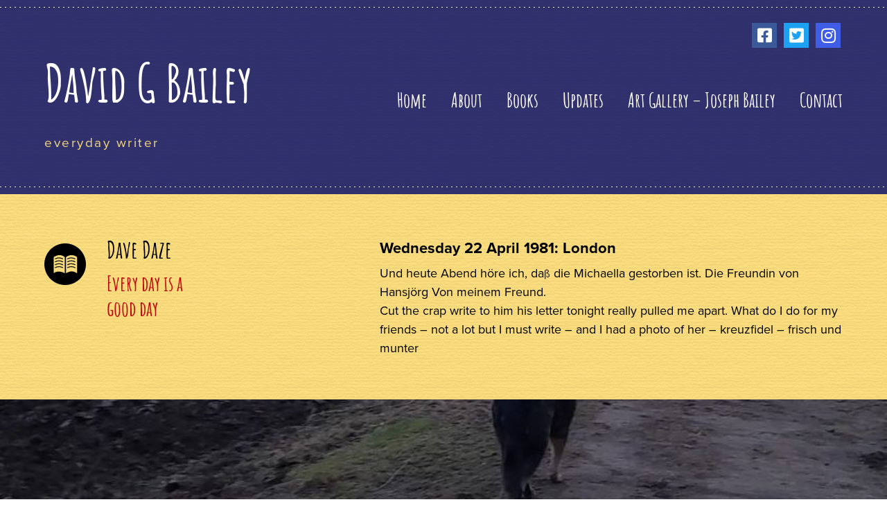

--- FILE ---
content_type: text/html; charset=UTF-8
request_url: https://davidgbailey.com/dave-daze-post/wednesday-22-april-1981-london/
body_size: 12922
content:
<!DOCTYPE html>
<html lang="en-GB">
<head>
	<meta http-equiv="Content-Type" content="text/html; charset=utf-8"/>
<script type="text/javascript">
/* <![CDATA[ */
var gform;gform||(document.addEventListener("gform_main_scripts_loaded",function(){gform.scriptsLoaded=!0}),document.addEventListener("gform/theme/scripts_loaded",function(){gform.themeScriptsLoaded=!0}),window.addEventListener("DOMContentLoaded",function(){gform.domLoaded=!0}),gform={domLoaded:!1,scriptsLoaded:!1,themeScriptsLoaded:!1,isFormEditor:()=>"function"==typeof InitializeEditor,callIfLoaded:function(o){return!(!gform.domLoaded||!gform.scriptsLoaded||!gform.themeScriptsLoaded&&!gform.isFormEditor()||(gform.isFormEditor()&&console.warn("The use of gform.initializeOnLoaded() is deprecated in the form editor context and will be removed in Gravity Forms 3.1."),o(),0))},initializeOnLoaded:function(o){gform.callIfLoaded(o)||(document.addEventListener("gform_main_scripts_loaded",()=>{gform.scriptsLoaded=!0,gform.callIfLoaded(o)}),document.addEventListener("gform/theme/scripts_loaded",()=>{gform.themeScriptsLoaded=!0,gform.callIfLoaded(o)}),window.addEventListener("DOMContentLoaded",()=>{gform.domLoaded=!0,gform.callIfLoaded(o)}))},hooks:{action:{},filter:{}},addAction:function(o,r,e,t){gform.addHook("action",o,r,e,t)},addFilter:function(o,r,e,t){gform.addHook("filter",o,r,e,t)},doAction:function(o){gform.doHook("action",o,arguments)},applyFilters:function(o){return gform.doHook("filter",o,arguments)},removeAction:function(o,r){gform.removeHook("action",o,r)},removeFilter:function(o,r,e){gform.removeHook("filter",o,r,e)},addHook:function(o,r,e,t,n){null==gform.hooks[o][r]&&(gform.hooks[o][r]=[]);var d=gform.hooks[o][r];null==n&&(n=r+"_"+d.length),gform.hooks[o][r].push({tag:n,callable:e,priority:t=null==t?10:t})},doHook:function(r,o,e){var t;if(e=Array.prototype.slice.call(e,1),null!=gform.hooks[r][o]&&((o=gform.hooks[r][o]).sort(function(o,r){return o.priority-r.priority}),o.forEach(function(o){"function"!=typeof(t=o.callable)&&(t=window[t]),"action"==r?t.apply(null,e):e[0]=t.apply(null,e)})),"filter"==r)return e[0]},removeHook:function(o,r,t,n){var e;null!=gform.hooks[o][r]&&(e=(e=gform.hooks[o][r]).filter(function(o,r,e){return!!(null!=n&&n!=o.tag||null!=t&&t!=o.priority)}),gform.hooks[o][r]=e)}});
/* ]]> */
</script>

	
	<!-- PREVENTS SMALLER DEVICES DISPLAYING INCORRECTLY -->
	<meta name="viewport" content="width=device-width, initial-scale = 1.0">
	<meta name='robots' content='index, follow, max-image-preview:large, max-snippet:-1, max-video-preview:-1' />

	<!-- This site is optimized with the Yoast SEO plugin v26.8 - https://yoast.com/product/yoast-seo-wordpress/ -->
	<title>Wednesday 22 April 1981: London | David G Bailey</title>
	<link rel="canonical" href="https://davidgbailey.com/dave-daze-post/wednesday-22-april-1981-london/" />
	<meta property="og:locale" content="en_GB" />
	<meta property="og:type" content="article" />
	<meta property="og:title" content="Wednesday 22 April 1981: London | David G Bailey" />
	<meta property="og:url" content="https://davidgbailey.com/dave-daze-post/wednesday-22-april-1981-london/" />
	<meta property="og:site_name" content="David G Bailey" />
	<meta name="twitter:card" content="summary_large_image" />
	<script type="application/ld+json" class="yoast-schema-graph">{"@context":"https://schema.org","@graph":[{"@type":"WebPage","@id":"https://davidgbailey.com/dave-daze-post/wednesday-22-april-1981-london/","url":"https://davidgbailey.com/dave-daze-post/wednesday-22-april-1981-london/","name":"Wednesday 22 April 1981: London | David G Bailey","isPartOf":{"@id":"https://davidgbailey.com/#website"},"datePublished":"2021-10-25T16:43:53+00:00","breadcrumb":{"@id":"https://davidgbailey.com/dave-daze-post/wednesday-22-april-1981-london/#breadcrumb"},"inLanguage":"en-GB","potentialAction":[{"@type":"ReadAction","target":["https://davidgbailey.com/dave-daze-post/wednesday-22-april-1981-london/"]}]},{"@type":"BreadcrumbList","@id":"https://davidgbailey.com/dave-daze-post/wednesday-22-april-1981-london/#breadcrumb","itemListElement":[{"@type":"ListItem","position":1,"name":"Home","item":"https://davidgbailey.com/"},{"@type":"ListItem","position":2,"name":"Dave Daze","item":"https://davidgbailey.com/dave-daze-post/"},{"@type":"ListItem","position":3,"name":"Wednesday 22 April 1981: London"}]},{"@type":"WebSite","@id":"https://davidgbailey.com/#website","url":"https://davidgbailey.com/","name":"David G Bailey","description":"Everyday Writer","publisher":{"@id":"https://davidgbailey.com/#/schema/person/f747dd7383b5fd2d70fc9aff70209ac1"},"potentialAction":[{"@type":"SearchAction","target":{"@type":"EntryPoint","urlTemplate":"https://davidgbailey.com/?s={search_term_string}"},"query-input":{"@type":"PropertyValueSpecification","valueRequired":true,"valueName":"search_term_string"}}],"inLanguage":"en-GB"},{"@type":["Person","Organization"],"@id":"https://davidgbailey.com/#/schema/person/f747dd7383b5fd2d70fc9aff70209ac1","name":"David Bailey","image":{"@type":"ImageObject","inLanguage":"en-GB","@id":"https://davidgbailey.com/#/schema/person/image/","url":"https://davidgbailey.com/wp-content/uploads/2023/06/DB-website-photo-full-face-2023-scaled.jpg","contentUrl":"https://davidgbailey.com/wp-content/uploads/2023/06/DB-website-photo-full-face-2023-scaled.jpg","width":2560,"height":2487,"caption":"David Bailey"},"logo":{"@id":"https://davidgbailey.com/#/schema/person/image/"}}]}</script>
	<!-- / Yoast SEO plugin. -->


<link rel='dns-prefetch' href='//use.typekit.net' />
<link rel='dns-prefetch' href='//use.fontawesome.com' />
<link rel="alternate" title="oEmbed (JSON)" type="application/json+oembed" href="https://davidgbailey.com/wp-json/oembed/1.0/embed?url=https%3A%2F%2Fdavidgbailey.com%2Fdave-daze-post%2Fwednesday-22-april-1981-london%2F" />
<link rel="alternate" title="oEmbed (XML)" type="text/xml+oembed" href="https://davidgbailey.com/wp-json/oembed/1.0/embed?url=https%3A%2F%2Fdavidgbailey.com%2Fdave-daze-post%2Fwednesday-22-april-1981-london%2F&#038;format=xml" />
<style id='wp-img-auto-sizes-contain-inline-css' type='text/css'>
img:is([sizes=auto i],[sizes^="auto," i]){contain-intrinsic-size:3000px 1500px}
/*# sourceURL=wp-img-auto-sizes-contain-inline-css */
</style>
<link rel='stylesheet' id='cnss_font_awesome_css-css' href='https://davidgbailey.com/wp-content/plugins/easy-social-icons/css/font-awesome/css/all.min.css?ver=7.0.0' type='text/css' media='all' />
<link rel='stylesheet' id='cnss_font_awesome_v4_shims-css' href='https://davidgbailey.com/wp-content/plugins/easy-social-icons/css/font-awesome/css/v4-shims.min.css?ver=7.0.0' type='text/css' media='all' />
<link rel='stylesheet' id='cnss_css-css' href='https://davidgbailey.com/wp-content/plugins/easy-social-icons/css/cnss.css?ver=1.0' type='text/css' media='all' />
<link rel='stylesheet' id='cnss_share_css-css' href='https://davidgbailey.com/wp-content/plugins/easy-social-icons/css/share.css?ver=1.0' type='text/css' media='all' />
<style id='wp-emoji-styles-inline-css' type='text/css'>

	img.wp-smiley, img.emoji {
		display: inline !important;
		border: none !important;
		box-shadow: none !important;
		height: 1em !important;
		width: 1em !important;
		margin: 0 0.07em !important;
		vertical-align: -0.1em !important;
		background: none !important;
		padding: 0 !important;
	}
/*# sourceURL=wp-emoji-styles-inline-css */
</style>
<link rel='stylesheet' id='wp-block-library-css' href='https://davidgbailey.com/wp-includes/css/dist/block-library/style.min.css?ver=6.9' type='text/css' media='all' />
<style id='wp-block-library-inline-css' type='text/css'>
/*wp_block_styles_on_demand_placeholder:697688f8d1469*/
/*# sourceURL=wp-block-library-inline-css */
</style>
<style id='classic-theme-styles-inline-css' type='text/css'>
/*! This file is auto-generated */
.wp-block-button__link{color:#fff;background-color:#32373c;border-radius:9999px;box-shadow:none;text-decoration:none;padding:calc(.667em + 2px) calc(1.333em + 2px);font-size:1.125em}.wp-block-file__button{background:#32373c;color:#fff;text-decoration:none}
/*# sourceURL=/wp-includes/css/classic-themes.min.css */
</style>
<link rel='stylesheet' id='mediaelement-css' href='https://davidgbailey.com/wp-includes/js/mediaelement/mediaelementplayer-legacy.min.css?ver=4.2.17' type='text/css' media='all' />
<link rel='stylesheet' id='wp-mediaelement-css' href='https://davidgbailey.com/wp-includes/js/mediaelement/wp-mediaelement.min.css?ver=6.9' type='text/css' media='all' />
<link rel='stylesheet' id='view_editor_gutenberg_frontend_assets-css' href='https://davidgbailey.com/wp-content/plugins/toolset-blocks/public/css/views-frontend.css?ver=3.6.21' type='text/css' media='all' />
<style id='view_editor_gutenberg_frontend_assets-inline-css' type='text/css'>
.wpv-sort-list-dropdown.wpv-sort-list-dropdown-style-default > span.wpv-sort-list,.wpv-sort-list-dropdown.wpv-sort-list-dropdown-style-default .wpv-sort-list-item {border-color: #cdcdcd;}.wpv-sort-list-dropdown.wpv-sort-list-dropdown-style-default .wpv-sort-list-item a {color: #444;background-color: #fff;}.wpv-sort-list-dropdown.wpv-sort-list-dropdown-style-default a:hover,.wpv-sort-list-dropdown.wpv-sort-list-dropdown-style-default a:focus {color: #000;background-color: #eee;}.wpv-sort-list-dropdown.wpv-sort-list-dropdown-style-default .wpv-sort-list-item.wpv-sort-list-current a {color: #000;background-color: #eee;}
.wpv-sort-list-dropdown.wpv-sort-list-dropdown-style-default > span.wpv-sort-list,.wpv-sort-list-dropdown.wpv-sort-list-dropdown-style-default .wpv-sort-list-item {border-color: #cdcdcd;}.wpv-sort-list-dropdown.wpv-sort-list-dropdown-style-default .wpv-sort-list-item a {color: #444;background-color: #fff;}.wpv-sort-list-dropdown.wpv-sort-list-dropdown-style-default a:hover,.wpv-sort-list-dropdown.wpv-sort-list-dropdown-style-default a:focus {color: #000;background-color: #eee;}.wpv-sort-list-dropdown.wpv-sort-list-dropdown-style-default .wpv-sort-list-item.wpv-sort-list-current a {color: #000;background-color: #eee;}.wpv-sort-list-dropdown.wpv-sort-list-dropdown-style-grey > span.wpv-sort-list,.wpv-sort-list-dropdown.wpv-sort-list-dropdown-style-grey .wpv-sort-list-item {border-color: #cdcdcd;}.wpv-sort-list-dropdown.wpv-sort-list-dropdown-style-grey .wpv-sort-list-item a {color: #444;background-color: #eeeeee;}.wpv-sort-list-dropdown.wpv-sort-list-dropdown-style-grey a:hover,.wpv-sort-list-dropdown.wpv-sort-list-dropdown-style-grey a:focus {color: #000;background-color: #e5e5e5;}.wpv-sort-list-dropdown.wpv-sort-list-dropdown-style-grey .wpv-sort-list-item.wpv-sort-list-current a {color: #000;background-color: #e5e5e5;}
.wpv-sort-list-dropdown.wpv-sort-list-dropdown-style-default > span.wpv-sort-list,.wpv-sort-list-dropdown.wpv-sort-list-dropdown-style-default .wpv-sort-list-item {border-color: #cdcdcd;}.wpv-sort-list-dropdown.wpv-sort-list-dropdown-style-default .wpv-sort-list-item a {color: #444;background-color: #fff;}.wpv-sort-list-dropdown.wpv-sort-list-dropdown-style-default a:hover,.wpv-sort-list-dropdown.wpv-sort-list-dropdown-style-default a:focus {color: #000;background-color: #eee;}.wpv-sort-list-dropdown.wpv-sort-list-dropdown-style-default .wpv-sort-list-item.wpv-sort-list-current a {color: #000;background-color: #eee;}.wpv-sort-list-dropdown.wpv-sort-list-dropdown-style-grey > span.wpv-sort-list,.wpv-sort-list-dropdown.wpv-sort-list-dropdown-style-grey .wpv-sort-list-item {border-color: #cdcdcd;}.wpv-sort-list-dropdown.wpv-sort-list-dropdown-style-grey .wpv-sort-list-item a {color: #444;background-color: #eeeeee;}.wpv-sort-list-dropdown.wpv-sort-list-dropdown-style-grey a:hover,.wpv-sort-list-dropdown.wpv-sort-list-dropdown-style-grey a:focus {color: #000;background-color: #e5e5e5;}.wpv-sort-list-dropdown.wpv-sort-list-dropdown-style-grey .wpv-sort-list-item.wpv-sort-list-current a {color: #000;background-color: #e5e5e5;}.wpv-sort-list-dropdown.wpv-sort-list-dropdown-style-blue > span.wpv-sort-list,.wpv-sort-list-dropdown.wpv-sort-list-dropdown-style-blue .wpv-sort-list-item {border-color: #0099cc;}.wpv-sort-list-dropdown.wpv-sort-list-dropdown-style-blue .wpv-sort-list-item a {color: #444;background-color: #cbddeb;}.wpv-sort-list-dropdown.wpv-sort-list-dropdown-style-blue a:hover,.wpv-sort-list-dropdown.wpv-sort-list-dropdown-style-blue a:focus {color: #000;background-color: #95bedd;}.wpv-sort-list-dropdown.wpv-sort-list-dropdown-style-blue .wpv-sort-list-item.wpv-sort-list-current a {color: #000;background-color: #95bedd;}
/*# sourceURL=view_editor_gutenberg_frontend_assets-inline-css */
</style>
<link rel='stylesheet' id='bookswarm-support-style-css' href='https://davidgbailey.com/wp-content/plugins/bookswarm-support/styles/bookswarm-support-styles.css?ver=6.9' type='text/css' media='all' />
<link rel='stylesheet' id='fonts-css' href='https://use.typekit.net/mby0sme.css?ver=6.9' type='text/css' media='all' />
<link rel='stylesheet' id='normalize-css' href='https://davidgbailey.com/wp-content/themes/david-g-bailey/css/normalize.css?ver=1.0' type='text/css' media='all' />
<link rel='stylesheet' id='style-css' href='https://davidgbailey.com/wp-content/themes/david-g-bailey/style.css?ver=1.0' type='text/css' media='all' />
<link rel='stylesheet' id='lightbox-css' href='https://davidgbailey.com/wp-content/themes/david-g-bailey/css/lightbox.css?ver=1.0' type='text/css' media='all' />
<link rel='stylesheet' id='main-css' href='https://davidgbailey.com/wp-content/themes/david-g-bailey/css/main.css?ver=1.0' type='text/css' media='all' />
<link rel='stylesheet' id='bfa-font-awesome-css' href='https://use.fontawesome.com/releases/v5.15.4/css/all.css?ver=2.0.3' type='text/css' media='all' />
<link rel='stylesheet' id='bfa-font-awesome-v4-shim-css' href='https://use.fontawesome.com/releases/v5.15.4/css/v4-shims.css?ver=2.0.3' type='text/css' media='all' />
<style id='bfa-font-awesome-v4-shim-inline-css' type='text/css'>

			@font-face {
				font-family: 'FontAwesome';
				src: url('https://use.fontawesome.com/releases/v5.15.4/webfonts/fa-brands-400.eot'),
				url('https://use.fontawesome.com/releases/v5.15.4/webfonts/fa-brands-400.eot?#iefix') format('embedded-opentype'),
				url('https://use.fontawesome.com/releases/v5.15.4/webfonts/fa-brands-400.woff2') format('woff2'),
				url('https://use.fontawesome.com/releases/v5.15.4/webfonts/fa-brands-400.woff') format('woff'),
				url('https://use.fontawesome.com/releases/v5.15.4/webfonts/fa-brands-400.ttf') format('truetype'),
				url('https://use.fontawesome.com/releases/v5.15.4/webfonts/fa-brands-400.svg#fontawesome') format('svg');
			}

			@font-face {
				font-family: 'FontAwesome';
				src: url('https://use.fontawesome.com/releases/v5.15.4/webfonts/fa-solid-900.eot'),
				url('https://use.fontawesome.com/releases/v5.15.4/webfonts/fa-solid-900.eot?#iefix') format('embedded-opentype'),
				url('https://use.fontawesome.com/releases/v5.15.4/webfonts/fa-solid-900.woff2') format('woff2'),
				url('https://use.fontawesome.com/releases/v5.15.4/webfonts/fa-solid-900.woff') format('woff'),
				url('https://use.fontawesome.com/releases/v5.15.4/webfonts/fa-solid-900.ttf') format('truetype'),
				url('https://use.fontawesome.com/releases/v5.15.4/webfonts/fa-solid-900.svg#fontawesome') format('svg');
			}

			@font-face {
				font-family: 'FontAwesome';
				src: url('https://use.fontawesome.com/releases/v5.15.4/webfonts/fa-regular-400.eot'),
				url('https://use.fontawesome.com/releases/v5.15.4/webfonts/fa-regular-400.eot?#iefix') format('embedded-opentype'),
				url('https://use.fontawesome.com/releases/v5.15.4/webfonts/fa-regular-400.woff2') format('woff2'),
				url('https://use.fontawesome.com/releases/v5.15.4/webfonts/fa-regular-400.woff') format('woff'),
				url('https://use.fontawesome.com/releases/v5.15.4/webfonts/fa-regular-400.ttf') format('truetype'),
				url('https://use.fontawesome.com/releases/v5.15.4/webfonts/fa-regular-400.svg#fontawesome') format('svg');
				unicode-range: U+F004-F005,U+F007,U+F017,U+F022,U+F024,U+F02E,U+F03E,U+F044,U+F057-F059,U+F06E,U+F070,U+F075,U+F07B-F07C,U+F080,U+F086,U+F089,U+F094,U+F09D,U+F0A0,U+F0A4-F0A7,U+F0C5,U+F0C7-F0C8,U+F0E0,U+F0EB,U+F0F3,U+F0F8,U+F0FE,U+F111,U+F118-F11A,U+F11C,U+F133,U+F144,U+F146,U+F14A,U+F14D-F14E,U+F150-F152,U+F15B-F15C,U+F164-F165,U+F185-F186,U+F191-F192,U+F1AD,U+F1C1-F1C9,U+F1CD,U+F1D8,U+F1E3,U+F1EA,U+F1F6,U+F1F9,U+F20A,U+F247-F249,U+F24D,U+F254-F25B,U+F25D,U+F267,U+F271-F274,U+F279,U+F28B,U+F28D,U+F2B5-F2B6,U+F2B9,U+F2BB,U+F2BD,U+F2C1-F2C2,U+F2D0,U+F2D2,U+F2DC,U+F2ED,U+F328,U+F358-F35B,U+F3A5,U+F3D1,U+F410,U+F4AD;
			}
		
/*# sourceURL=bfa-font-awesome-v4-shim-inline-css */
</style>
<script type="text/javascript" src="https://davidgbailey.com/wp-content/plugins/toolset-blocks/vendor/toolset/common-es/public/toolset-common-es-frontend.js?ver=175000" id="toolset-common-es-frontend-js"></script>
<script type="text/javascript" src="https://davidgbailey.com/wp-includes/js/jquery/jquery.min.js?ver=3.7.1" id="jquery-core-js"></script>
<script type="text/javascript" src="https://davidgbailey.com/wp-includes/js/jquery/jquery-migrate.min.js?ver=3.4.1" id="jquery-migrate-js"></script>
<script type="text/javascript" src="https://davidgbailey.com/wp-content/plugins/easy-social-icons/js/cnss.js?ver=1.0" id="cnss_js-js"></script>
<script type="text/javascript" src="https://davidgbailey.com/wp-content/plugins/easy-social-icons/js/share.js?ver=1.0" id="cnss_share_js-js"></script>
<script type="text/javascript" src="https://davidgbailey.com/wp-includes/js/imagesloaded.min.js?ver=5.0.0" id="imagesloaded-js"></script>
<script type="text/javascript" src="https://davidgbailey.com/wp-includes/js/masonry.min.js?ver=4.2.2" id="masonry-js"></script>
<script type="text/javascript" src="https://davidgbailey.com/wp-content/themes/david-g-bailey/js/lightbox.min.js?ver=1.0" id="lb-js"></script>
<script type="text/javascript" src="https://davidgbailey.com/wp-content/themes/david-g-bailey/js/functions.js?ver=1.0" id="functions-js"></script>
<link rel="EditURI" type="application/rsd+xml" title="RSD" href="https://davidgbailey.com/xmlrpc.php?rsd" />
<meta name="generator" content="WordPress 6.9" />
<link rel='shortlink' href='https://davidgbailey.com/?p=325' />
<style type="text/css">
		ul.cnss-social-icon li.cn-fa-icon a:hover{color:#ffffff!important;}
		</style>					<!-- Google Analytics tracking code output by Beehive Analytics Pro -->
						<script async src="https://www.googletagmanager.com/gtag/js?id=G-BHLQDQLNGM&l=beehiveDataLayer"></script>
		<script>
						window.beehiveDataLayer = window.beehiveDataLayer || [];
			function beehive_ga() {beehiveDataLayer.push(arguments);}
			beehive_ga('js', new Date())
						beehive_ga('config', 'G-BHLQDQLNGM', {
				'anonymize_ip': false,
				'allow_google_signals': false,
			})
					</script>
		 <script> window.addEventListener("load",function(){ var c={script:false,link:false}; function ls(s) { if(!['script','link'].includes(s)||c[s]){return;}c[s]=true; var d=document,f=d.getElementsByTagName(s)[0],j=d.createElement(s); if(s==='script'){j.async=true;j.src='https://davidgbailey.com/wp-content/plugins/toolset-blocks/vendor/toolset/blocks/public/js/frontend.js?v=1.6.17';}else{ j.rel='stylesheet';j.href='https://davidgbailey.com/wp-content/plugins/toolset-blocks/vendor/toolset/blocks/public/css/style.css?v=1.6.17';} f.parentNode.insertBefore(j, f); }; function ex(){ls('script');ls('link')} window.addEventListener("scroll", ex, {once: true}); if (('IntersectionObserver' in window) && ('IntersectionObserverEntry' in window) && ('intersectionRatio' in window.IntersectionObserverEntry.prototype)) { var i = 0, fb = document.querySelectorAll("[class^='tb-']"), o = new IntersectionObserver(es => { es.forEach(e => { o.unobserve(e.target); if (e.intersectionRatio > 0) { ex();o.disconnect();}else{ i++;if(fb.length>i){o.observe(fb[i])}} }) }); if (fb.length) { o.observe(fb[i]) } } }) </script>
	<noscript>
		<link rel="stylesheet" href="https://davidgbailey.com/wp-content/plugins/toolset-blocks/vendor/toolset/blocks/public/css/style.css">
	</noscript><link rel="icon" href="https://davidgbailey.com/wp-content/uploads/2021/10/cropped-favicon-32x32.png" sizes="32x32" />
<link rel="icon" href="https://davidgbailey.com/wp-content/uploads/2021/10/cropped-favicon-192x192.png" sizes="192x192" />
<link rel="apple-touch-icon" href="https://davidgbailey.com/wp-content/uploads/2021/10/cropped-favicon-180x180.png" />
<meta name="msapplication-TileImage" content="https://davidgbailey.com/wp-content/uploads/2021/10/cropped-favicon-270x270.png" />
		<style type="text/css" id="wp-custom-css">
			body > header > div > div > div.logo > a > div.name {
	color: #fff!important;
}

body > main > div.daze > div > div.text > h4 {
	font-size: 22px
}

body > main > div.daze > div > div.text > p {
	font-size: 18px;
}

body > footer > div.sep.sep_footer {
	background-image: url('https://davidgbailey.com/wp-content/uploads/2024/10/NICK-TRAIL-HOME-6.2.24-cropped.jpg');
	background-repeat: no-repeat;
	background-size: cover;
	background-position: center;
}

body.page-id-25 > footer > div.sep.sep_footer {
	background-image: url('https://davidgbailey.com/wp-content/uploads/2021/10/DSC03899-1.jpg');
}

.hidden_captcha_label {
	visibility: hidden;
	display: none;
	height: 0;
}

.daze div.image {
	width: 20%;
	float: left;
	padding-right: 50px;
}

.daze div.title {
	width: 20%;
	padding-right: 30px;
}

.daze div.text {
	width: 58%;
}

.daze h3 {
	font-size: 30px!important;
	margin-bottom: 15px!important;
	color: #be0405!important;
	font-family: 'amatic-sc', sans-serif!important;
}

.daze h4 {
	font-size: 18px;
	font-family: 'proxima-nova', sans-serif;
}

.latest_book img, .books_page .item .left img, .book_details_page .left .image img {
    box-shadow: none;
}

@media only screen and (max-width: 1200px) {
	.daze div.image {
		width: 100%;
		padding: 0 0!important;
		text-align: center;
	}

	.daze div.image img {
		margin-bottom: 50px;
	}

	.daze div.title {
		width: 100%;
		padding-right: 0;
	}

	.daze div.text {
		width: 100%;
	}
}		</style>
		</head>
<body class="wp-singular dave-daze-post-template-default single single-dave-daze-post postid-325 wp-theme-david-g-bailey views-template-dave-daze-single-used-for-view--preview">
<header>
	<div class="header_border">
		<div class="wrap">
			<div class="social_top">
				<ul id="" class="cnss-social-icon " style="text-align:center; text-align:-webkit-center; align-self:center; margin: 0 auto;">		<li class="cn-fa-facebook cn-fa-icon " style="display:inline-block;"><a class="cnss-facebook-square" target="_blank" href="https://www.facebook.com/David-G-Bailey-100511822261288" title="facebook" style="width:36px;height:36px;padding:6px 0;margin:3px;color: #ffffff;border-radius: 0%;"><i title="facebook" style="font-size:24px;" class="fab fa-facebook-square"></i></a></li>		<li class="cn-fa-twitter cn-fa-icon " style="display:inline-block;"><a class="cnss-twitter-square" target="_blank" href="https://twitter.com/dgbaileywriter" title="twitter" style="width:36px;height:36px;padding:6px 0;margin:3px;color: #ffffff;border-radius: 0%;"><i title="twitter" style="font-size:24px;" class="fab fa-twitter-square"></i></a></li>		<li class="cn-fa-instagram cn-fa-icon " style="display:inline-block;"><a class="cnss-instagram" target="_blank" href="https://www.instagram.com/dgbaileywriter/" title="instagram" style="width:36px;height:36px;padding:6px 0;margin:3px;color: #ffffff;border-radius: 0%;"><i title="instagram" style="font-size:24px;" class="fab fa-instagram"></i></a></li></ul>
	
				</div>
			<div class="logo">
				<a href="/">
				<div class="name">David G Bailey</div>
				<div class="strapline">Everyday Writer</div>
				</a>
			</div>
			<nav>
				<ul id="menu-main-menu" class="menu"><li id="menu-item-35" class="menu-item menu-item-type-post_type menu-item-object-page menu-item-home menu-item-35"><a href="https://davidgbailey.com/">Home</a></li>
<li id="menu-item-31" class="menu-item menu-item-type-post_type menu-item-object-page menu-item-31"><a href="https://davidgbailey.com/about/">About</a></li>
<li id="menu-item-33" class="menu_books menu-item menu-item-type-post_type menu-item-object-page menu-item-33"><a href="https://davidgbailey.com/books/">Books</a></li>
<li id="menu-item-36" class="menu_updates menu-item menu-item-type-post_type menu-item-object-page menu-item-has-children menu-item-36"><a href="https://davidgbailey.com/updates/">Updates</a>
<ul class="sub-menu">
	<li id="menu-item-1267" class="menu-item menu-item-type-custom menu-item-object-custom menu-item-1267"><a href="https://us5.campaign-archive.com/home/?u=c1f73c674ee696b97f3e1e556&#038;id=2a472500e2">Newsletter archive</a></li>
</ul>
</li>
<li id="menu-item-32" class="menu_joseph menu-item menu-item-type-post_type menu-item-object-page menu-item-32"><a href="https://davidgbailey.com/art-gallery-joseph-bailey/">Art Gallery – Joseph Bailey</a></li>
<li id="menu-item-34" class="menu-item menu-item-type-post_type menu-item-object-page menu-item-34"><a href="https://davidgbailey.com/contact/">Contact</a></li>
</ul>			</nav>
			<div class="toggle">
				MENU	
				<span><img src="https://davidgbailey.com/wp-content/themes/david-g-bailey/images/toggle.svg" /></span>
			</div>
			<div class="mobile_menu">
				<div class="menu-main-menu-container"><ul id="menu-main-menu-1" class="menu"><li class="menu-item menu-item-type-post_type menu-item-object-page menu-item-home menu-item-35"><a href="https://davidgbailey.com/">Home</a></li>
<li class="menu-item menu-item-type-post_type menu-item-object-page menu-item-31"><a href="https://davidgbailey.com/about/">About</a></li>
<li class="menu_books menu-item menu-item-type-post_type menu-item-object-page menu-item-33"><a href="https://davidgbailey.com/books/">Books</a></li>
<li class="menu_updates menu-item menu-item-type-post_type menu-item-object-page menu-item-has-children menu-item-36"><a href="https://davidgbailey.com/updates/">Updates</a>
<ul class="sub-menu">
	<li class="menu-item menu-item-type-custom menu-item-object-custom menu-item-1267"><a href="https://us5.campaign-archive.com/home/?u=c1f73c674ee696b97f3e1e556&#038;id=2a472500e2">Newsletter archive</a></li>
</ul>
</li>
<li class="menu_joseph menu-item menu-item-type-post_type menu-item-object-page menu-item-32"><a href="https://davidgbailey.com/art-gallery-joseph-bailey/">Art Gallery – Joseph Bailey</a></li>
<li class="menu-item menu-item-type-post_type menu-item-object-page menu-item-34"><a href="https://davidgbailey.com/contact/">Contact</a></li>
</ul></div>			</div>
		</div>
	</div>
</header>
<main>					<div class="daze">
<div class="wrap">
<div class="title">
<h2>Dave Daze</h2>
<h3>Every day is a good day</h3>
</p></div>
<div class="text">
<h4>Wednesday 22 April 1981: London</h4>
<p>Und heute Abend höre ich, daꞵ die Michaella gestorben ist. Die Freundin von Hansjörg Von meinem Freund.<br />
Cut the crap write to him his letter tonight really pulled me apart. What do I do for my friends – not a lot but I must write – and I had a photo of her – kreuzfidel – frisch und munter</p>
</div>
</p></div>
</div>
			</div>
</main>
<footer>
	<div class="sep sep_footer"></div>
	<div class="signup_form">
		<div class="wrap">
			<h2>Join my newsletter</h2>
			<div class="widget_signup"><script type="text/javascript" src="https://davidgbailey.com/wp-includes/js/dist/dom-ready.min.js?ver=f77871ff7694fffea381" id="wp-dom-ready-js"></script>
<script type="text/javascript" src="https://davidgbailey.com/wp-includes/js/dist/hooks.min.js?ver=dd5603f07f9220ed27f1" id="wp-hooks-js"></script>
<script type="text/javascript" src="https://davidgbailey.com/wp-includes/js/dist/i18n.min.js?ver=c26c3dc7bed366793375" id="wp-i18n-js"></script>
<script type="text/javascript" id="wp-i18n-js-after">
/* <![CDATA[ */
wp.i18n.setLocaleData( { 'text direction\u0004ltr': [ 'ltr' ] } );
//# sourceURL=wp-i18n-js-after
/* ]]> */
</script>
<script type="text/javascript" id="wp-a11y-js-translations">
/* <![CDATA[ */
( function( domain, translations ) {
	var localeData = translations.locale_data[ domain ] || translations.locale_data.messages;
	localeData[""].domain = domain;
	wp.i18n.setLocaleData( localeData, domain );
} )( "default", {"translation-revision-date":"2025-12-15 12:18:56+0000","generator":"GlotPress\/4.0.3","domain":"messages","locale_data":{"messages":{"":{"domain":"messages","plural-forms":"nplurals=2; plural=n != 1;","lang":"en_GB"},"Notifications":["Notifications"]}},"comment":{"reference":"wp-includes\/js\/dist\/a11y.js"}} );
//# sourceURL=wp-a11y-js-translations
/* ]]> */
</script>
<script type="text/javascript" src="https://davidgbailey.com/wp-includes/js/dist/a11y.min.js?ver=cb460b4676c94bd228ed" id="wp-a11y-js"></script>
<script type="text/javascript" defer='defer' src="https://davidgbailey.com/wp-content/plugins/gravityforms/js/jquery.json.min.js?ver=2.9.26" id="gform_json-js"></script>
<script type="text/javascript" id="gform_gravityforms-js-extra">
/* <![CDATA[ */
var gform_i18n = {"datepicker":{"days":{"monday":"Mo","tuesday":"Tu","wednesday":"We","thursday":"Th","friday":"Fr","saturday":"Sa","sunday":"Su"},"months":{"january":"January","february":"February","march":"March","april":"April","may":"May","june":"June","july":"July","august":"August","september":"September","october":"October","november":"November","december":"December"},"firstDay":1,"iconText":"Select date"}};
var gf_legacy_multi = [];
var gform_gravityforms = {"strings":{"invalid_file_extension":"This type of file is not allowed. Must be one of the following:","delete_file":"Delete this file","in_progress":"in progress","file_exceeds_limit":"File exceeds size limit","illegal_extension":"This type of file is not allowed.","max_reached":"Maximum number of files reached","unknown_error":"There was a problem while saving the file on the server","currently_uploading":"Please wait for the uploading to complete","cancel":"Cancel","cancel_upload":"Cancel this upload","cancelled":"Cancelled","error":"Error","message":"Message"},"vars":{"images_url":"https://davidgbailey.com/wp-content/plugins/gravityforms/images"}};
var gf_global = {"gf_currency_config":{"name":"U.S. Dollar","symbol_left":"$","symbol_right":"","symbol_padding":"","thousand_separator":",","decimal_separator":".","decimals":2,"code":"USD"},"base_url":"https://davidgbailey.com/wp-content/plugins/gravityforms","number_formats":[],"spinnerUrl":"https://davidgbailey.com/wp-content/plugins/gravityforms/images/spinner.svg","version_hash":"9a4731f5c4dd342e070a78a864f302c7","strings":{"newRowAdded":"New row added.","rowRemoved":"Row removed","formSaved":"The form has been saved.  The content contains the link to return and complete the form."}};
//# sourceURL=gform_gravityforms-js-extra
/* ]]> */
</script>
<script type="text/javascript" defer='defer' src="https://davidgbailey.com/wp-content/plugins/gravityforms/js/gravityforms.min.js?ver=2.9.26" id="gform_gravityforms-js"></script>
<script type="text/javascript" defer='defer' src="https://www.google.com/recaptcha/api.js?hl=en&amp;ver=6.9#038;render=explicit" id="gform_recaptcha-js"></script>

                <div class='gf_browser_chrome gform_wrapper gravity-theme gform-theme--no-framework' data-form-theme='gravity-theme' data-form-index='0' id='gform_wrapper_1' ><div id='gf_1' class='gform_anchor' tabindex='-1'></div>
                        <div class='gform_heading'>
                            <p class='gform_description'>To receive a newsletter - no more than quarterly, I promise - please sign up here. Readers’ input and contributions will be more than welcome - feel free to <a href="/contact/">contact me</a>.</p>
							<p class='gform_required_legend'>&quot;<span class="gfield_required gfield_required_asterisk">*</span>&quot; indicates required fields</p>
                        </div><form method='post' enctype='multipart/form-data' target='gform_ajax_frame_1' id='gform_1'  action='/dave-daze-post/wednesday-22-april-1981-london/#gf_1' data-formid='1' novalidate>
                        <div class='gform-body gform_body'><div id='gform_fields_1' class='gform_fields top_label form_sublabel_below description_below validation_below'><div id="field_1_1" class="gfield gfield--type-text gfield_contains_required field_sublabel_below gfield--no-description field_description_below field_validation_below gfield_visibility_visible"  ><label class='gfield_label gform-field-label' for='input_1_1'>Name<span class="gfield_required"><span class="gfield_required gfield_required_asterisk">*</span></span></label><div class='ginput_container ginput_container_text'><input name='input_1' id='input_1_1' type='text' value='' class='large'     aria-required="true" aria-invalid="false"   /></div></div><div id="field_1_2" class="gfield gfield--type-email gfield--width-full gfield_contains_required field_sublabel_below gfield--no-description field_description_below field_validation_below gfield_visibility_visible"  ><label class='gfield_label gform-field-label' for='input_1_2'>Email<span class="gfield_required"><span class="gfield_required gfield_required_asterisk">*</span></span></label><div class='ginput_container ginput_container_email'>
                            <input name='input_2' id='input_1_2' type='email' value='' class='large'    aria-required="true" aria-invalid="false"  />
                        </div></div><div id="field_1_3" class="gfield gfield--type-captcha gfield--width-full hidden_captcha_label field_sublabel_below gfield--no-description field_description_below hidden_label field_validation_below gfield_visibility_visible"  ><label class='gfield_label gform-field-label' for='input_1_3'>CAPTCHA</label><div id='input_1_3' class='ginput_container ginput_recaptcha' data-sitekey='6LeuDTMdAAAAAKHxYpAsO-UC_H8RN_0EuAHgjHRC'  data-theme='light' data-tabindex='-1' data-size='invisible' data-badge='bottomright'></div></div></div></div>
        <div class='gform-footer gform_footer top_label'> <input type='submit' id='gform_submit_button_1' class='gform_button button' onclick='gform.submission.handleButtonClick(this);' data-submission-type='submit' value='Send'  /> <input type='hidden' name='gform_ajax' value='form_id=1&amp;title=&amp;description=1&amp;tabindex=0&amp;theme=gravity-theme&amp;hash=dcb228869fb30f801de1fea308617a22' />
            <input type='hidden' class='gform_hidden' name='gform_submission_method' data-js='gform_submission_method_1' value='iframe' />
            <input type='hidden' class='gform_hidden' name='gform_theme' data-js='gform_theme_1' id='gform_theme_1' value='gravity-theme' />
            <input type='hidden' class='gform_hidden' name='gform_style_settings' data-js='gform_style_settings_1' id='gform_style_settings_1' value='' />
            <input type='hidden' class='gform_hidden' name='is_submit_1' value='1' />
            <input type='hidden' class='gform_hidden' name='gform_submit' value='1' />
            
            <input type='hidden' class='gform_hidden' name='gform_currency' data-currency='USD' value='OI1Hf2UE5LveW6NKkrfdYZEk5ch3wY7JGBsqE3x0zAvBGC0hUN+FN5BTzcuxq6Qwrv+EmW872S2GmPUSp/gxuICBym5PVEHdVlunOKGHC9W7//8=' />
            <input type='hidden' class='gform_hidden' name='gform_unique_id' value='' />
            <input type='hidden' class='gform_hidden' name='state_1' value='WyJbXSIsImZkMjE3ZTljZWRlZmZjZTBmZWQxY2Q3NGIzNjVkY2ZkIl0=' />
            <input type='hidden' autocomplete='off' class='gform_hidden' name='gform_target_page_number_1' id='gform_target_page_number_1' value='0' />
            <input type='hidden' autocomplete='off' class='gform_hidden' name='gform_source_page_number_1' id='gform_source_page_number_1' value='1' />
            <input type='hidden' name='gform_field_values' value='' />
            
        </div>
                        </form>
                        </div>
		                <iframe style='display:none;width:0px;height:0px;' src='about:blank' name='gform_ajax_frame_1' id='gform_ajax_frame_1' title='This iframe contains the logic required to handle Ajax powered Gravity Forms.'></iframe>
		                <script type="text/javascript">
/* <![CDATA[ */
 gform.initializeOnLoaded( function() {gformInitSpinner( 1, 'https://davidgbailey.com/wp-content/plugins/gravityforms/images/spinner.svg', true );jQuery('#gform_ajax_frame_1').on('load',function(){var contents = jQuery(this).contents().find('*').html();var is_postback = contents.indexOf('GF_AJAX_POSTBACK') >= 0;if(!is_postback){return;}var form_content = jQuery(this).contents().find('#gform_wrapper_1');var is_confirmation = jQuery(this).contents().find('#gform_confirmation_wrapper_1').length > 0;var is_redirect = contents.indexOf('gformRedirect(){') >= 0;var is_form = form_content.length > 0 && ! is_redirect && ! is_confirmation;var mt = parseInt(jQuery('html').css('margin-top'), 10) + parseInt(jQuery('body').css('margin-top'), 10) + 100;if(is_form){jQuery('#gform_wrapper_1').html(form_content.html());if(form_content.hasClass('gform_validation_error')){jQuery('#gform_wrapper_1').addClass('gform_validation_error');} else {jQuery('#gform_wrapper_1').removeClass('gform_validation_error');}setTimeout( function() { /* delay the scroll by 50 milliseconds to fix a bug in chrome */ jQuery(document).scrollTop(jQuery('#gform_wrapper_1').offset().top - mt); }, 50 );if(window['gformInitDatepicker']) {gformInitDatepicker();}if(window['gformInitPriceFields']) {gformInitPriceFields();}var current_page = jQuery('#gform_source_page_number_1').val();gformInitSpinner( 1, 'https://davidgbailey.com/wp-content/plugins/gravityforms/images/spinner.svg', true );jQuery(document).trigger('gform_page_loaded', [1, current_page]);window['gf_submitting_1'] = false;}else if(!is_redirect){var confirmation_content = jQuery(this).contents().find('.GF_AJAX_POSTBACK').html();if(!confirmation_content){confirmation_content = contents;}jQuery('#gform_wrapper_1').replaceWith(confirmation_content);jQuery(document).scrollTop(jQuery('#gf_1').offset().top - mt);jQuery(document).trigger('gform_confirmation_loaded', [1]);window['gf_submitting_1'] = false;wp.a11y.speak(jQuery('#gform_confirmation_message_1').text());}else{jQuery('#gform_1').append(contents);if(window['gformRedirect']) {gformRedirect();}}jQuery(document).trigger("gform_pre_post_render", [{ formId: "1", currentPage: "current_page", abort: function() { this.preventDefault(); } }]);        if (event && event.defaultPrevented) {                return;        }        const gformWrapperDiv = document.getElementById( "gform_wrapper_1" );        if ( gformWrapperDiv ) {            const visibilitySpan = document.createElement( "span" );            visibilitySpan.id = "gform_visibility_test_1";            gformWrapperDiv.insertAdjacentElement( "afterend", visibilitySpan );        }        const visibilityTestDiv = document.getElementById( "gform_visibility_test_1" );        let postRenderFired = false;        function triggerPostRender() {            if ( postRenderFired ) {                return;            }            postRenderFired = true;            gform.core.triggerPostRenderEvents( 1, current_page );            if ( visibilityTestDiv ) {                visibilityTestDiv.parentNode.removeChild( visibilityTestDiv );            }        }        function debounce( func, wait, immediate ) {            var timeout;            return function() {                var context = this, args = arguments;                var later = function() {                    timeout = null;                    if ( !immediate ) func.apply( context, args );                };                var callNow = immediate && !timeout;                clearTimeout( timeout );                timeout = setTimeout( later, wait );                if ( callNow ) func.apply( context, args );            };        }        const debouncedTriggerPostRender = debounce( function() {            triggerPostRender();        }, 200 );        if ( visibilityTestDiv && visibilityTestDiv.offsetParent === null ) {            const observer = new MutationObserver( ( mutations ) => {                mutations.forEach( ( mutation ) => {                    if ( mutation.type === 'attributes' && visibilityTestDiv.offsetParent !== null ) {                        debouncedTriggerPostRender();                        observer.disconnect();                    }                });            });            observer.observe( document.body, {                attributes: true,                childList: false,                subtree: true,                attributeFilter: [ 'style', 'class' ],            });        } else {            triggerPostRender();        }    } );} ); 
/* ]]> */
</script>
</div>			
		</div>
	</div>
	<div class="credits">
		<div class="wrap">
			<div class="social_bottom mobile_hide">
				<ul id="" class="cnss-social-icon " style="text-align:center; text-align:-webkit-center; align-self:center; margin: 0 auto;">		<li class="cn-fa-flickr" style="display:inline-block;"><a class="" target="_blank" href="https://www.flickr.com/photos/80160646@N04/" title="Flickr" style=""><img src="https://davidgbailey.com/wp-content/uploads/2021/10/icon_flickr.png" border="0" width="24" height="24" alt="Flickr" title="Flickr" style="margin:3px;" /></a></li>		<li class="cn-fa-facebook cn-fa-icon " style="display:inline-block;"><a class="cnss-facebook-square" target="_blank" href="https://www.facebook.com/David-G-Bailey-100511822261288" title="facebook" style="width:36px;height:36px;padding:6px 0;margin:3px;color: #ffffff;border-radius: 0%;"><i title="facebook" style="font-size:24px;" class="fab fa-facebook-square"></i></a></li>		<li class="cn-fa-tumblr" style="display:inline-block;"><a class="" target="_blank" href="https://joseph-bailey.tumblr.com/" title="Tumblr" style=""><img src="https://davidgbailey.com/wp-content/uploads/2021/10/icon_tumblr.png" border="0" width="24" height="24" alt="Tumblr" title="Tumblr" style="margin:3px;" /></a></li>		<li class="cn-fa-twitter cn-fa-icon " style="display:inline-block;"><a class="cnss-twitter-square" target="_blank" href="https://twitter.com/dgbaileywriter" title="twitter" style="width:36px;height:36px;padding:6px 0;margin:3px;color: #ffffff;border-radius: 0%;"><i title="twitter" style="font-size:24px;" class="fab fa-twitter-square"></i></a></li>		<li class="cn-fa-instagram cn-fa-icon " style="display:inline-block;"><a class="cnss-instagram" target="_blank" href="https://www.instagram.com/dgbaileywriter/" title="instagram" style="width:36px;height:36px;padding:6px 0;margin:3px;color: #ffffff;border-radius: 0%;"><i title="instagram" style="font-size:24px;" class="fab fa-instagram"></i></a></li></ul>
	
				</div>
			<div class="copyright">
				&copy; David G Bailey 2026 <div class="menu-footer-menu-container"><ul id="menu-footer-menu" class="menu"><li id="menu-item-37" class="menu-item menu-item-type-post_type menu-item-object-page menu-item-privacy-policy menu-item-37"><a rel="privacy-policy" href="https://davidgbailey.com/privacy-policy/">Privacy Policy</a></li>
</ul></div>			</div>
			<div class="social_bottom">
				<ul id="" class="cnss-social-icon " style="text-align:center; text-align:-webkit-center; align-self:center; margin: 0 auto;">		<li class="cn-fa-facebook cn-fa-icon " style="display:inline-block;"><a class="cnss-facebook-square" target="_blank" href="https://www.facebook.com/David-G-Bailey-100511822261288" title="facebook" style="width:36px;height:36px;padding:6px 0;margin:3px;color: #ffffff;border-radius: 0%;"><i title="facebook" style="font-size:24px;" class="fab fa-facebook-square"></i></a></li>		<li class="cn-fa-twitter cn-fa-icon " style="display:inline-block;"><a class="cnss-twitter-square" target="_blank" href="https://twitter.com/dgbaileywriter" title="twitter" style="width:36px;height:36px;padding:6px 0;margin:3px;color: #ffffff;border-radius: 0%;"><i title="twitter" style="font-size:24px;" class="fab fa-twitter-square"></i></a></li>		<li class="cn-fa-instagram cn-fa-icon " style="display:inline-block;"><a class="cnss-instagram" target="_blank" href="https://www.instagram.com/dgbaileywriter/" title="instagram" style="width:36px;height:36px;padding:6px 0;margin:3px;color: #ffffff;border-radius: 0%;"><i title="instagram" style="font-size:24px;" class="fab fa-instagram"></i></a></li></ul>
	
				</div>
			<div class="bookswarm">
				Website made by <a title="A digital agency dedicated to the world of books" target="_blank" href="http://bookswarm.co.uk">Bookswarm</a> via <a target="_blank" href="https://reedsy.com/">Reedsy</a>
			</div>
		</div>
	</div>
</footer>
<script type="speculationrules">
{"prefetch":[{"source":"document","where":{"and":[{"href_matches":"/*"},{"not":{"href_matches":["/wp-*.php","/wp-admin/*","/wp-content/uploads/*","/wp-content/*","/wp-content/plugins/*","/wp-content/themes/david-g-bailey/*","/*\\?(.+)"]}},{"not":{"selector_matches":"a[rel~=\"nofollow\"]"}},{"not":{"selector_matches":".no-prefetch, .no-prefetch a"}}]},"eagerness":"conservative"}]}
</script>
<script type="text/javascript" src="https://davidgbailey.com/wp-includes/js/jquery/ui/core.min.js?ver=1.13.3" id="jquery-ui-core-js"></script>
<script type="text/javascript" src="https://davidgbailey.com/wp-includes/js/jquery/ui/mouse.min.js?ver=1.13.3" id="jquery-ui-mouse-js"></script>
<script type="text/javascript" src="https://davidgbailey.com/wp-includes/js/jquery/ui/sortable.min.js?ver=1.13.3" id="jquery-ui-sortable-js"></script>
<script type="text/javascript" defer='defer' src="https://davidgbailey.com/wp-content/plugins/gravityforms/assets/js/dist/utils.min.js?ver=48a3755090e76a154853db28fc254681" id="gform_gravityforms_utils-js"></script>
<script type="text/javascript" defer='defer' src="https://davidgbailey.com/wp-content/plugins/gravityforms/assets/js/dist/vendor-theme.min.js?ver=4f8b3915c1c1e1a6800825abd64b03cb" id="gform_gravityforms_theme_vendors-js"></script>
<script type="text/javascript" id="gform_gravityforms_theme-js-extra">
/* <![CDATA[ */
var gform_theme_config = {"common":{"form":{"honeypot":{"version_hash":"9a4731f5c4dd342e070a78a864f302c7"},"ajax":{"ajaxurl":"https://davidgbailey.com/wp-admin/admin-ajax.php","ajax_submission_nonce":"db353a3b79","i18n":{"step_announcement":"Step %1$s of %2$s, %3$s","unknown_error":"There was an unknown error processing your request. Please try again."}}}},"hmr_dev":"","public_path":"https://davidgbailey.com/wp-content/plugins/gravityforms/assets/js/dist/","config_nonce":"1fda291e91"};
//# sourceURL=gform_gravityforms_theme-js-extra
/* ]]> */
</script>
<script type="text/javascript" defer='defer' src="https://davidgbailey.com/wp-content/plugins/gravityforms/assets/js/dist/scripts-theme.min.js?ver=0183eae4c8a5f424290fa0c1616e522c" id="gform_gravityforms_theme-js"></script>
<script id="wp-emoji-settings" type="application/json">
{"baseUrl":"https://s.w.org/images/core/emoji/17.0.2/72x72/","ext":".png","svgUrl":"https://s.w.org/images/core/emoji/17.0.2/svg/","svgExt":".svg","source":{"concatemoji":"https://davidgbailey.com/wp-includes/js/wp-emoji-release.min.js?ver=6.9"}}
</script>
<script type="module">
/* <![CDATA[ */
/*! This file is auto-generated */
const a=JSON.parse(document.getElementById("wp-emoji-settings").textContent),o=(window._wpemojiSettings=a,"wpEmojiSettingsSupports"),s=["flag","emoji"];function i(e){try{var t={supportTests:e,timestamp:(new Date).valueOf()};sessionStorage.setItem(o,JSON.stringify(t))}catch(e){}}function c(e,t,n){e.clearRect(0,0,e.canvas.width,e.canvas.height),e.fillText(t,0,0);t=new Uint32Array(e.getImageData(0,0,e.canvas.width,e.canvas.height).data);e.clearRect(0,0,e.canvas.width,e.canvas.height),e.fillText(n,0,0);const a=new Uint32Array(e.getImageData(0,0,e.canvas.width,e.canvas.height).data);return t.every((e,t)=>e===a[t])}function p(e,t){e.clearRect(0,0,e.canvas.width,e.canvas.height),e.fillText(t,0,0);var n=e.getImageData(16,16,1,1);for(let e=0;e<n.data.length;e++)if(0!==n.data[e])return!1;return!0}function u(e,t,n,a){switch(t){case"flag":return n(e,"\ud83c\udff3\ufe0f\u200d\u26a7\ufe0f","\ud83c\udff3\ufe0f\u200b\u26a7\ufe0f")?!1:!n(e,"\ud83c\udde8\ud83c\uddf6","\ud83c\udde8\u200b\ud83c\uddf6")&&!n(e,"\ud83c\udff4\udb40\udc67\udb40\udc62\udb40\udc65\udb40\udc6e\udb40\udc67\udb40\udc7f","\ud83c\udff4\u200b\udb40\udc67\u200b\udb40\udc62\u200b\udb40\udc65\u200b\udb40\udc6e\u200b\udb40\udc67\u200b\udb40\udc7f");case"emoji":return!a(e,"\ud83e\u1fac8")}return!1}function f(e,t,n,a){let r;const o=(r="undefined"!=typeof WorkerGlobalScope&&self instanceof WorkerGlobalScope?new OffscreenCanvas(300,150):document.createElement("canvas")).getContext("2d",{willReadFrequently:!0}),s=(o.textBaseline="top",o.font="600 32px Arial",{});return e.forEach(e=>{s[e]=t(o,e,n,a)}),s}function r(e){var t=document.createElement("script");t.src=e,t.defer=!0,document.head.appendChild(t)}a.supports={everything:!0,everythingExceptFlag:!0},new Promise(t=>{let n=function(){try{var e=JSON.parse(sessionStorage.getItem(o));if("object"==typeof e&&"number"==typeof e.timestamp&&(new Date).valueOf()<e.timestamp+604800&&"object"==typeof e.supportTests)return e.supportTests}catch(e){}return null}();if(!n){if("undefined"!=typeof Worker&&"undefined"!=typeof OffscreenCanvas&&"undefined"!=typeof URL&&URL.createObjectURL&&"undefined"!=typeof Blob)try{var e="postMessage("+f.toString()+"("+[JSON.stringify(s),u.toString(),c.toString(),p.toString()].join(",")+"));",a=new Blob([e],{type:"text/javascript"});const r=new Worker(URL.createObjectURL(a),{name:"wpTestEmojiSupports"});return void(r.onmessage=e=>{i(n=e.data),r.terminate(),t(n)})}catch(e){}i(n=f(s,u,c,p))}t(n)}).then(e=>{for(const n in e)a.supports[n]=e[n],a.supports.everything=a.supports.everything&&a.supports[n],"flag"!==n&&(a.supports.everythingExceptFlag=a.supports.everythingExceptFlag&&a.supports[n]);var t;a.supports.everythingExceptFlag=a.supports.everythingExceptFlag&&!a.supports.flag,a.supports.everything||((t=a.source||{}).concatemoji?r(t.concatemoji):t.wpemoji&&t.twemoji&&(r(t.twemoji),r(t.wpemoji)))});
//# sourceURL=https://davidgbailey.com/wp-includes/js/wp-emoji-loader.min.js
/* ]]> */
</script>
<script type="text/javascript">
/* <![CDATA[ */
 gform.initializeOnLoaded( function() { jQuery(document).on('gform_post_render', function(event, formId, currentPage){if(formId == 1) {				gform.utils.addAsyncFilter('gform/submission/pre_submission', async (data) => {
				    const input = document.createElement('input');
				    input.type = 'hidden';
				    input.name = 'gf_zero_spam_key';
				    input.value = '0sZYFbdoWW7vt5Y24iRtfRzWwJocbtemCtpwv0SonnjWBCMZyUhUIL0rwVrxoZnU';
				    input.setAttribute('autocomplete', 'new-password');
				    data.form.appendChild(input);
				
				    return data;
				});} } );jQuery(document).on('gform_post_conditional_logic', function(event, formId, fields, isInit){} ) } ); 
/* ]]> */
</script>
<script type="text/javascript">
/* <![CDATA[ */
 gform.initializeOnLoaded( function() {jQuery(document).trigger("gform_pre_post_render", [{ formId: "1", currentPage: "1", abort: function() { this.preventDefault(); } }]);        if (event && event.defaultPrevented) {                return;        }        const gformWrapperDiv = document.getElementById( "gform_wrapper_1" );        if ( gformWrapperDiv ) {            const visibilitySpan = document.createElement( "span" );            visibilitySpan.id = "gform_visibility_test_1";            gformWrapperDiv.insertAdjacentElement( "afterend", visibilitySpan );        }        const visibilityTestDiv = document.getElementById( "gform_visibility_test_1" );        let postRenderFired = false;        function triggerPostRender() {            if ( postRenderFired ) {                return;            }            postRenderFired = true;            gform.core.triggerPostRenderEvents( 1, 1 );            if ( visibilityTestDiv ) {                visibilityTestDiv.parentNode.removeChild( visibilityTestDiv );            }        }        function debounce( func, wait, immediate ) {            var timeout;            return function() {                var context = this, args = arguments;                var later = function() {                    timeout = null;                    if ( !immediate ) func.apply( context, args );                };                var callNow = immediate && !timeout;                clearTimeout( timeout );                timeout = setTimeout( later, wait );                if ( callNow ) func.apply( context, args );            };        }        const debouncedTriggerPostRender = debounce( function() {            triggerPostRender();        }, 200 );        if ( visibilityTestDiv && visibilityTestDiv.offsetParent === null ) {            const observer = new MutationObserver( ( mutations ) => {                mutations.forEach( ( mutation ) => {                    if ( mutation.type === 'attributes' && visibilityTestDiv.offsetParent !== null ) {                        debouncedTriggerPostRender();                        observer.disconnect();                    }                });            });            observer.observe( document.body, {                attributes: true,                childList: false,                subtree: true,                attributeFilter: [ 'style', 'class' ],            });        } else {            triggerPostRender();        }    } ); 
/* ]]> */
</script>
<script defer src="https://static.cloudflareinsights.com/beacon.min.js/vcd15cbe7772f49c399c6a5babf22c1241717689176015" integrity="sha512-ZpsOmlRQV6y907TI0dKBHq9Md29nnaEIPlkf84rnaERnq6zvWvPUqr2ft8M1aS28oN72PdrCzSjY4U6VaAw1EQ==" data-cf-beacon='{"version":"2024.11.0","token":"adc778dfbdeb4e2196c8145d64dd39e7","r":1,"server_timing":{"name":{"cfCacheStatus":true,"cfEdge":true,"cfExtPri":true,"cfL4":true,"cfOrigin":true,"cfSpeedBrain":true},"location_startswith":null}}' crossorigin="anonymous"></script>
</body>
</html>

--- FILE ---
content_type: text/html; charset=utf-8
request_url: https://www.google.com/recaptcha/api2/anchor?ar=1&k=6LeuDTMdAAAAAKHxYpAsO-UC_H8RN_0EuAHgjHRC&co=aHR0cHM6Ly9kYXZpZGdiYWlsZXkuY29tOjQ0Mw..&hl=en&v=PoyoqOPhxBO7pBk68S4YbpHZ&theme=light&size=invisible&badge=bottomright&anchor-ms=20000&execute-ms=30000&cb=4v7cuojmmyiv
body_size: 49376
content:
<!DOCTYPE HTML><html dir="ltr" lang="en"><head><meta http-equiv="Content-Type" content="text/html; charset=UTF-8">
<meta http-equiv="X-UA-Compatible" content="IE=edge">
<title>reCAPTCHA</title>
<style type="text/css">
/* cyrillic-ext */
@font-face {
  font-family: 'Roboto';
  font-style: normal;
  font-weight: 400;
  font-stretch: 100%;
  src: url(//fonts.gstatic.com/s/roboto/v48/KFO7CnqEu92Fr1ME7kSn66aGLdTylUAMa3GUBHMdazTgWw.woff2) format('woff2');
  unicode-range: U+0460-052F, U+1C80-1C8A, U+20B4, U+2DE0-2DFF, U+A640-A69F, U+FE2E-FE2F;
}
/* cyrillic */
@font-face {
  font-family: 'Roboto';
  font-style: normal;
  font-weight: 400;
  font-stretch: 100%;
  src: url(//fonts.gstatic.com/s/roboto/v48/KFO7CnqEu92Fr1ME7kSn66aGLdTylUAMa3iUBHMdazTgWw.woff2) format('woff2');
  unicode-range: U+0301, U+0400-045F, U+0490-0491, U+04B0-04B1, U+2116;
}
/* greek-ext */
@font-face {
  font-family: 'Roboto';
  font-style: normal;
  font-weight: 400;
  font-stretch: 100%;
  src: url(//fonts.gstatic.com/s/roboto/v48/KFO7CnqEu92Fr1ME7kSn66aGLdTylUAMa3CUBHMdazTgWw.woff2) format('woff2');
  unicode-range: U+1F00-1FFF;
}
/* greek */
@font-face {
  font-family: 'Roboto';
  font-style: normal;
  font-weight: 400;
  font-stretch: 100%;
  src: url(//fonts.gstatic.com/s/roboto/v48/KFO7CnqEu92Fr1ME7kSn66aGLdTylUAMa3-UBHMdazTgWw.woff2) format('woff2');
  unicode-range: U+0370-0377, U+037A-037F, U+0384-038A, U+038C, U+038E-03A1, U+03A3-03FF;
}
/* math */
@font-face {
  font-family: 'Roboto';
  font-style: normal;
  font-weight: 400;
  font-stretch: 100%;
  src: url(//fonts.gstatic.com/s/roboto/v48/KFO7CnqEu92Fr1ME7kSn66aGLdTylUAMawCUBHMdazTgWw.woff2) format('woff2');
  unicode-range: U+0302-0303, U+0305, U+0307-0308, U+0310, U+0312, U+0315, U+031A, U+0326-0327, U+032C, U+032F-0330, U+0332-0333, U+0338, U+033A, U+0346, U+034D, U+0391-03A1, U+03A3-03A9, U+03B1-03C9, U+03D1, U+03D5-03D6, U+03F0-03F1, U+03F4-03F5, U+2016-2017, U+2034-2038, U+203C, U+2040, U+2043, U+2047, U+2050, U+2057, U+205F, U+2070-2071, U+2074-208E, U+2090-209C, U+20D0-20DC, U+20E1, U+20E5-20EF, U+2100-2112, U+2114-2115, U+2117-2121, U+2123-214F, U+2190, U+2192, U+2194-21AE, U+21B0-21E5, U+21F1-21F2, U+21F4-2211, U+2213-2214, U+2216-22FF, U+2308-230B, U+2310, U+2319, U+231C-2321, U+2336-237A, U+237C, U+2395, U+239B-23B7, U+23D0, U+23DC-23E1, U+2474-2475, U+25AF, U+25B3, U+25B7, U+25BD, U+25C1, U+25CA, U+25CC, U+25FB, U+266D-266F, U+27C0-27FF, U+2900-2AFF, U+2B0E-2B11, U+2B30-2B4C, U+2BFE, U+3030, U+FF5B, U+FF5D, U+1D400-1D7FF, U+1EE00-1EEFF;
}
/* symbols */
@font-face {
  font-family: 'Roboto';
  font-style: normal;
  font-weight: 400;
  font-stretch: 100%;
  src: url(//fonts.gstatic.com/s/roboto/v48/KFO7CnqEu92Fr1ME7kSn66aGLdTylUAMaxKUBHMdazTgWw.woff2) format('woff2');
  unicode-range: U+0001-000C, U+000E-001F, U+007F-009F, U+20DD-20E0, U+20E2-20E4, U+2150-218F, U+2190, U+2192, U+2194-2199, U+21AF, U+21E6-21F0, U+21F3, U+2218-2219, U+2299, U+22C4-22C6, U+2300-243F, U+2440-244A, U+2460-24FF, U+25A0-27BF, U+2800-28FF, U+2921-2922, U+2981, U+29BF, U+29EB, U+2B00-2BFF, U+4DC0-4DFF, U+FFF9-FFFB, U+10140-1018E, U+10190-1019C, U+101A0, U+101D0-101FD, U+102E0-102FB, U+10E60-10E7E, U+1D2C0-1D2D3, U+1D2E0-1D37F, U+1F000-1F0FF, U+1F100-1F1AD, U+1F1E6-1F1FF, U+1F30D-1F30F, U+1F315, U+1F31C, U+1F31E, U+1F320-1F32C, U+1F336, U+1F378, U+1F37D, U+1F382, U+1F393-1F39F, U+1F3A7-1F3A8, U+1F3AC-1F3AF, U+1F3C2, U+1F3C4-1F3C6, U+1F3CA-1F3CE, U+1F3D4-1F3E0, U+1F3ED, U+1F3F1-1F3F3, U+1F3F5-1F3F7, U+1F408, U+1F415, U+1F41F, U+1F426, U+1F43F, U+1F441-1F442, U+1F444, U+1F446-1F449, U+1F44C-1F44E, U+1F453, U+1F46A, U+1F47D, U+1F4A3, U+1F4B0, U+1F4B3, U+1F4B9, U+1F4BB, U+1F4BF, U+1F4C8-1F4CB, U+1F4D6, U+1F4DA, U+1F4DF, U+1F4E3-1F4E6, U+1F4EA-1F4ED, U+1F4F7, U+1F4F9-1F4FB, U+1F4FD-1F4FE, U+1F503, U+1F507-1F50B, U+1F50D, U+1F512-1F513, U+1F53E-1F54A, U+1F54F-1F5FA, U+1F610, U+1F650-1F67F, U+1F687, U+1F68D, U+1F691, U+1F694, U+1F698, U+1F6AD, U+1F6B2, U+1F6B9-1F6BA, U+1F6BC, U+1F6C6-1F6CF, U+1F6D3-1F6D7, U+1F6E0-1F6EA, U+1F6F0-1F6F3, U+1F6F7-1F6FC, U+1F700-1F7FF, U+1F800-1F80B, U+1F810-1F847, U+1F850-1F859, U+1F860-1F887, U+1F890-1F8AD, U+1F8B0-1F8BB, U+1F8C0-1F8C1, U+1F900-1F90B, U+1F93B, U+1F946, U+1F984, U+1F996, U+1F9E9, U+1FA00-1FA6F, U+1FA70-1FA7C, U+1FA80-1FA89, U+1FA8F-1FAC6, U+1FACE-1FADC, U+1FADF-1FAE9, U+1FAF0-1FAF8, U+1FB00-1FBFF;
}
/* vietnamese */
@font-face {
  font-family: 'Roboto';
  font-style: normal;
  font-weight: 400;
  font-stretch: 100%;
  src: url(//fonts.gstatic.com/s/roboto/v48/KFO7CnqEu92Fr1ME7kSn66aGLdTylUAMa3OUBHMdazTgWw.woff2) format('woff2');
  unicode-range: U+0102-0103, U+0110-0111, U+0128-0129, U+0168-0169, U+01A0-01A1, U+01AF-01B0, U+0300-0301, U+0303-0304, U+0308-0309, U+0323, U+0329, U+1EA0-1EF9, U+20AB;
}
/* latin-ext */
@font-face {
  font-family: 'Roboto';
  font-style: normal;
  font-weight: 400;
  font-stretch: 100%;
  src: url(//fonts.gstatic.com/s/roboto/v48/KFO7CnqEu92Fr1ME7kSn66aGLdTylUAMa3KUBHMdazTgWw.woff2) format('woff2');
  unicode-range: U+0100-02BA, U+02BD-02C5, U+02C7-02CC, U+02CE-02D7, U+02DD-02FF, U+0304, U+0308, U+0329, U+1D00-1DBF, U+1E00-1E9F, U+1EF2-1EFF, U+2020, U+20A0-20AB, U+20AD-20C0, U+2113, U+2C60-2C7F, U+A720-A7FF;
}
/* latin */
@font-face {
  font-family: 'Roboto';
  font-style: normal;
  font-weight: 400;
  font-stretch: 100%;
  src: url(//fonts.gstatic.com/s/roboto/v48/KFO7CnqEu92Fr1ME7kSn66aGLdTylUAMa3yUBHMdazQ.woff2) format('woff2');
  unicode-range: U+0000-00FF, U+0131, U+0152-0153, U+02BB-02BC, U+02C6, U+02DA, U+02DC, U+0304, U+0308, U+0329, U+2000-206F, U+20AC, U+2122, U+2191, U+2193, U+2212, U+2215, U+FEFF, U+FFFD;
}
/* cyrillic-ext */
@font-face {
  font-family: 'Roboto';
  font-style: normal;
  font-weight: 500;
  font-stretch: 100%;
  src: url(//fonts.gstatic.com/s/roboto/v48/KFO7CnqEu92Fr1ME7kSn66aGLdTylUAMa3GUBHMdazTgWw.woff2) format('woff2');
  unicode-range: U+0460-052F, U+1C80-1C8A, U+20B4, U+2DE0-2DFF, U+A640-A69F, U+FE2E-FE2F;
}
/* cyrillic */
@font-face {
  font-family: 'Roboto';
  font-style: normal;
  font-weight: 500;
  font-stretch: 100%;
  src: url(//fonts.gstatic.com/s/roboto/v48/KFO7CnqEu92Fr1ME7kSn66aGLdTylUAMa3iUBHMdazTgWw.woff2) format('woff2');
  unicode-range: U+0301, U+0400-045F, U+0490-0491, U+04B0-04B1, U+2116;
}
/* greek-ext */
@font-face {
  font-family: 'Roboto';
  font-style: normal;
  font-weight: 500;
  font-stretch: 100%;
  src: url(//fonts.gstatic.com/s/roboto/v48/KFO7CnqEu92Fr1ME7kSn66aGLdTylUAMa3CUBHMdazTgWw.woff2) format('woff2');
  unicode-range: U+1F00-1FFF;
}
/* greek */
@font-face {
  font-family: 'Roboto';
  font-style: normal;
  font-weight: 500;
  font-stretch: 100%;
  src: url(//fonts.gstatic.com/s/roboto/v48/KFO7CnqEu92Fr1ME7kSn66aGLdTylUAMa3-UBHMdazTgWw.woff2) format('woff2');
  unicode-range: U+0370-0377, U+037A-037F, U+0384-038A, U+038C, U+038E-03A1, U+03A3-03FF;
}
/* math */
@font-face {
  font-family: 'Roboto';
  font-style: normal;
  font-weight: 500;
  font-stretch: 100%;
  src: url(//fonts.gstatic.com/s/roboto/v48/KFO7CnqEu92Fr1ME7kSn66aGLdTylUAMawCUBHMdazTgWw.woff2) format('woff2');
  unicode-range: U+0302-0303, U+0305, U+0307-0308, U+0310, U+0312, U+0315, U+031A, U+0326-0327, U+032C, U+032F-0330, U+0332-0333, U+0338, U+033A, U+0346, U+034D, U+0391-03A1, U+03A3-03A9, U+03B1-03C9, U+03D1, U+03D5-03D6, U+03F0-03F1, U+03F4-03F5, U+2016-2017, U+2034-2038, U+203C, U+2040, U+2043, U+2047, U+2050, U+2057, U+205F, U+2070-2071, U+2074-208E, U+2090-209C, U+20D0-20DC, U+20E1, U+20E5-20EF, U+2100-2112, U+2114-2115, U+2117-2121, U+2123-214F, U+2190, U+2192, U+2194-21AE, U+21B0-21E5, U+21F1-21F2, U+21F4-2211, U+2213-2214, U+2216-22FF, U+2308-230B, U+2310, U+2319, U+231C-2321, U+2336-237A, U+237C, U+2395, U+239B-23B7, U+23D0, U+23DC-23E1, U+2474-2475, U+25AF, U+25B3, U+25B7, U+25BD, U+25C1, U+25CA, U+25CC, U+25FB, U+266D-266F, U+27C0-27FF, U+2900-2AFF, U+2B0E-2B11, U+2B30-2B4C, U+2BFE, U+3030, U+FF5B, U+FF5D, U+1D400-1D7FF, U+1EE00-1EEFF;
}
/* symbols */
@font-face {
  font-family: 'Roboto';
  font-style: normal;
  font-weight: 500;
  font-stretch: 100%;
  src: url(//fonts.gstatic.com/s/roboto/v48/KFO7CnqEu92Fr1ME7kSn66aGLdTylUAMaxKUBHMdazTgWw.woff2) format('woff2');
  unicode-range: U+0001-000C, U+000E-001F, U+007F-009F, U+20DD-20E0, U+20E2-20E4, U+2150-218F, U+2190, U+2192, U+2194-2199, U+21AF, U+21E6-21F0, U+21F3, U+2218-2219, U+2299, U+22C4-22C6, U+2300-243F, U+2440-244A, U+2460-24FF, U+25A0-27BF, U+2800-28FF, U+2921-2922, U+2981, U+29BF, U+29EB, U+2B00-2BFF, U+4DC0-4DFF, U+FFF9-FFFB, U+10140-1018E, U+10190-1019C, U+101A0, U+101D0-101FD, U+102E0-102FB, U+10E60-10E7E, U+1D2C0-1D2D3, U+1D2E0-1D37F, U+1F000-1F0FF, U+1F100-1F1AD, U+1F1E6-1F1FF, U+1F30D-1F30F, U+1F315, U+1F31C, U+1F31E, U+1F320-1F32C, U+1F336, U+1F378, U+1F37D, U+1F382, U+1F393-1F39F, U+1F3A7-1F3A8, U+1F3AC-1F3AF, U+1F3C2, U+1F3C4-1F3C6, U+1F3CA-1F3CE, U+1F3D4-1F3E0, U+1F3ED, U+1F3F1-1F3F3, U+1F3F5-1F3F7, U+1F408, U+1F415, U+1F41F, U+1F426, U+1F43F, U+1F441-1F442, U+1F444, U+1F446-1F449, U+1F44C-1F44E, U+1F453, U+1F46A, U+1F47D, U+1F4A3, U+1F4B0, U+1F4B3, U+1F4B9, U+1F4BB, U+1F4BF, U+1F4C8-1F4CB, U+1F4D6, U+1F4DA, U+1F4DF, U+1F4E3-1F4E6, U+1F4EA-1F4ED, U+1F4F7, U+1F4F9-1F4FB, U+1F4FD-1F4FE, U+1F503, U+1F507-1F50B, U+1F50D, U+1F512-1F513, U+1F53E-1F54A, U+1F54F-1F5FA, U+1F610, U+1F650-1F67F, U+1F687, U+1F68D, U+1F691, U+1F694, U+1F698, U+1F6AD, U+1F6B2, U+1F6B9-1F6BA, U+1F6BC, U+1F6C6-1F6CF, U+1F6D3-1F6D7, U+1F6E0-1F6EA, U+1F6F0-1F6F3, U+1F6F7-1F6FC, U+1F700-1F7FF, U+1F800-1F80B, U+1F810-1F847, U+1F850-1F859, U+1F860-1F887, U+1F890-1F8AD, U+1F8B0-1F8BB, U+1F8C0-1F8C1, U+1F900-1F90B, U+1F93B, U+1F946, U+1F984, U+1F996, U+1F9E9, U+1FA00-1FA6F, U+1FA70-1FA7C, U+1FA80-1FA89, U+1FA8F-1FAC6, U+1FACE-1FADC, U+1FADF-1FAE9, U+1FAF0-1FAF8, U+1FB00-1FBFF;
}
/* vietnamese */
@font-face {
  font-family: 'Roboto';
  font-style: normal;
  font-weight: 500;
  font-stretch: 100%;
  src: url(//fonts.gstatic.com/s/roboto/v48/KFO7CnqEu92Fr1ME7kSn66aGLdTylUAMa3OUBHMdazTgWw.woff2) format('woff2');
  unicode-range: U+0102-0103, U+0110-0111, U+0128-0129, U+0168-0169, U+01A0-01A1, U+01AF-01B0, U+0300-0301, U+0303-0304, U+0308-0309, U+0323, U+0329, U+1EA0-1EF9, U+20AB;
}
/* latin-ext */
@font-face {
  font-family: 'Roboto';
  font-style: normal;
  font-weight: 500;
  font-stretch: 100%;
  src: url(//fonts.gstatic.com/s/roboto/v48/KFO7CnqEu92Fr1ME7kSn66aGLdTylUAMa3KUBHMdazTgWw.woff2) format('woff2');
  unicode-range: U+0100-02BA, U+02BD-02C5, U+02C7-02CC, U+02CE-02D7, U+02DD-02FF, U+0304, U+0308, U+0329, U+1D00-1DBF, U+1E00-1E9F, U+1EF2-1EFF, U+2020, U+20A0-20AB, U+20AD-20C0, U+2113, U+2C60-2C7F, U+A720-A7FF;
}
/* latin */
@font-face {
  font-family: 'Roboto';
  font-style: normal;
  font-weight: 500;
  font-stretch: 100%;
  src: url(//fonts.gstatic.com/s/roboto/v48/KFO7CnqEu92Fr1ME7kSn66aGLdTylUAMa3yUBHMdazQ.woff2) format('woff2');
  unicode-range: U+0000-00FF, U+0131, U+0152-0153, U+02BB-02BC, U+02C6, U+02DA, U+02DC, U+0304, U+0308, U+0329, U+2000-206F, U+20AC, U+2122, U+2191, U+2193, U+2212, U+2215, U+FEFF, U+FFFD;
}
/* cyrillic-ext */
@font-face {
  font-family: 'Roboto';
  font-style: normal;
  font-weight: 900;
  font-stretch: 100%;
  src: url(//fonts.gstatic.com/s/roboto/v48/KFO7CnqEu92Fr1ME7kSn66aGLdTylUAMa3GUBHMdazTgWw.woff2) format('woff2');
  unicode-range: U+0460-052F, U+1C80-1C8A, U+20B4, U+2DE0-2DFF, U+A640-A69F, U+FE2E-FE2F;
}
/* cyrillic */
@font-face {
  font-family: 'Roboto';
  font-style: normal;
  font-weight: 900;
  font-stretch: 100%;
  src: url(//fonts.gstatic.com/s/roboto/v48/KFO7CnqEu92Fr1ME7kSn66aGLdTylUAMa3iUBHMdazTgWw.woff2) format('woff2');
  unicode-range: U+0301, U+0400-045F, U+0490-0491, U+04B0-04B1, U+2116;
}
/* greek-ext */
@font-face {
  font-family: 'Roboto';
  font-style: normal;
  font-weight: 900;
  font-stretch: 100%;
  src: url(//fonts.gstatic.com/s/roboto/v48/KFO7CnqEu92Fr1ME7kSn66aGLdTylUAMa3CUBHMdazTgWw.woff2) format('woff2');
  unicode-range: U+1F00-1FFF;
}
/* greek */
@font-face {
  font-family: 'Roboto';
  font-style: normal;
  font-weight: 900;
  font-stretch: 100%;
  src: url(//fonts.gstatic.com/s/roboto/v48/KFO7CnqEu92Fr1ME7kSn66aGLdTylUAMa3-UBHMdazTgWw.woff2) format('woff2');
  unicode-range: U+0370-0377, U+037A-037F, U+0384-038A, U+038C, U+038E-03A1, U+03A3-03FF;
}
/* math */
@font-face {
  font-family: 'Roboto';
  font-style: normal;
  font-weight: 900;
  font-stretch: 100%;
  src: url(//fonts.gstatic.com/s/roboto/v48/KFO7CnqEu92Fr1ME7kSn66aGLdTylUAMawCUBHMdazTgWw.woff2) format('woff2');
  unicode-range: U+0302-0303, U+0305, U+0307-0308, U+0310, U+0312, U+0315, U+031A, U+0326-0327, U+032C, U+032F-0330, U+0332-0333, U+0338, U+033A, U+0346, U+034D, U+0391-03A1, U+03A3-03A9, U+03B1-03C9, U+03D1, U+03D5-03D6, U+03F0-03F1, U+03F4-03F5, U+2016-2017, U+2034-2038, U+203C, U+2040, U+2043, U+2047, U+2050, U+2057, U+205F, U+2070-2071, U+2074-208E, U+2090-209C, U+20D0-20DC, U+20E1, U+20E5-20EF, U+2100-2112, U+2114-2115, U+2117-2121, U+2123-214F, U+2190, U+2192, U+2194-21AE, U+21B0-21E5, U+21F1-21F2, U+21F4-2211, U+2213-2214, U+2216-22FF, U+2308-230B, U+2310, U+2319, U+231C-2321, U+2336-237A, U+237C, U+2395, U+239B-23B7, U+23D0, U+23DC-23E1, U+2474-2475, U+25AF, U+25B3, U+25B7, U+25BD, U+25C1, U+25CA, U+25CC, U+25FB, U+266D-266F, U+27C0-27FF, U+2900-2AFF, U+2B0E-2B11, U+2B30-2B4C, U+2BFE, U+3030, U+FF5B, U+FF5D, U+1D400-1D7FF, U+1EE00-1EEFF;
}
/* symbols */
@font-face {
  font-family: 'Roboto';
  font-style: normal;
  font-weight: 900;
  font-stretch: 100%;
  src: url(//fonts.gstatic.com/s/roboto/v48/KFO7CnqEu92Fr1ME7kSn66aGLdTylUAMaxKUBHMdazTgWw.woff2) format('woff2');
  unicode-range: U+0001-000C, U+000E-001F, U+007F-009F, U+20DD-20E0, U+20E2-20E4, U+2150-218F, U+2190, U+2192, U+2194-2199, U+21AF, U+21E6-21F0, U+21F3, U+2218-2219, U+2299, U+22C4-22C6, U+2300-243F, U+2440-244A, U+2460-24FF, U+25A0-27BF, U+2800-28FF, U+2921-2922, U+2981, U+29BF, U+29EB, U+2B00-2BFF, U+4DC0-4DFF, U+FFF9-FFFB, U+10140-1018E, U+10190-1019C, U+101A0, U+101D0-101FD, U+102E0-102FB, U+10E60-10E7E, U+1D2C0-1D2D3, U+1D2E0-1D37F, U+1F000-1F0FF, U+1F100-1F1AD, U+1F1E6-1F1FF, U+1F30D-1F30F, U+1F315, U+1F31C, U+1F31E, U+1F320-1F32C, U+1F336, U+1F378, U+1F37D, U+1F382, U+1F393-1F39F, U+1F3A7-1F3A8, U+1F3AC-1F3AF, U+1F3C2, U+1F3C4-1F3C6, U+1F3CA-1F3CE, U+1F3D4-1F3E0, U+1F3ED, U+1F3F1-1F3F3, U+1F3F5-1F3F7, U+1F408, U+1F415, U+1F41F, U+1F426, U+1F43F, U+1F441-1F442, U+1F444, U+1F446-1F449, U+1F44C-1F44E, U+1F453, U+1F46A, U+1F47D, U+1F4A3, U+1F4B0, U+1F4B3, U+1F4B9, U+1F4BB, U+1F4BF, U+1F4C8-1F4CB, U+1F4D6, U+1F4DA, U+1F4DF, U+1F4E3-1F4E6, U+1F4EA-1F4ED, U+1F4F7, U+1F4F9-1F4FB, U+1F4FD-1F4FE, U+1F503, U+1F507-1F50B, U+1F50D, U+1F512-1F513, U+1F53E-1F54A, U+1F54F-1F5FA, U+1F610, U+1F650-1F67F, U+1F687, U+1F68D, U+1F691, U+1F694, U+1F698, U+1F6AD, U+1F6B2, U+1F6B9-1F6BA, U+1F6BC, U+1F6C6-1F6CF, U+1F6D3-1F6D7, U+1F6E0-1F6EA, U+1F6F0-1F6F3, U+1F6F7-1F6FC, U+1F700-1F7FF, U+1F800-1F80B, U+1F810-1F847, U+1F850-1F859, U+1F860-1F887, U+1F890-1F8AD, U+1F8B0-1F8BB, U+1F8C0-1F8C1, U+1F900-1F90B, U+1F93B, U+1F946, U+1F984, U+1F996, U+1F9E9, U+1FA00-1FA6F, U+1FA70-1FA7C, U+1FA80-1FA89, U+1FA8F-1FAC6, U+1FACE-1FADC, U+1FADF-1FAE9, U+1FAF0-1FAF8, U+1FB00-1FBFF;
}
/* vietnamese */
@font-face {
  font-family: 'Roboto';
  font-style: normal;
  font-weight: 900;
  font-stretch: 100%;
  src: url(//fonts.gstatic.com/s/roboto/v48/KFO7CnqEu92Fr1ME7kSn66aGLdTylUAMa3OUBHMdazTgWw.woff2) format('woff2');
  unicode-range: U+0102-0103, U+0110-0111, U+0128-0129, U+0168-0169, U+01A0-01A1, U+01AF-01B0, U+0300-0301, U+0303-0304, U+0308-0309, U+0323, U+0329, U+1EA0-1EF9, U+20AB;
}
/* latin-ext */
@font-face {
  font-family: 'Roboto';
  font-style: normal;
  font-weight: 900;
  font-stretch: 100%;
  src: url(//fonts.gstatic.com/s/roboto/v48/KFO7CnqEu92Fr1ME7kSn66aGLdTylUAMa3KUBHMdazTgWw.woff2) format('woff2');
  unicode-range: U+0100-02BA, U+02BD-02C5, U+02C7-02CC, U+02CE-02D7, U+02DD-02FF, U+0304, U+0308, U+0329, U+1D00-1DBF, U+1E00-1E9F, U+1EF2-1EFF, U+2020, U+20A0-20AB, U+20AD-20C0, U+2113, U+2C60-2C7F, U+A720-A7FF;
}
/* latin */
@font-face {
  font-family: 'Roboto';
  font-style: normal;
  font-weight: 900;
  font-stretch: 100%;
  src: url(//fonts.gstatic.com/s/roboto/v48/KFO7CnqEu92Fr1ME7kSn66aGLdTylUAMa3yUBHMdazQ.woff2) format('woff2');
  unicode-range: U+0000-00FF, U+0131, U+0152-0153, U+02BB-02BC, U+02C6, U+02DA, U+02DC, U+0304, U+0308, U+0329, U+2000-206F, U+20AC, U+2122, U+2191, U+2193, U+2212, U+2215, U+FEFF, U+FFFD;
}

</style>
<link rel="stylesheet" type="text/css" href="https://www.gstatic.com/recaptcha/releases/PoyoqOPhxBO7pBk68S4YbpHZ/styles__ltr.css">
<script nonce="DCyAwGrikG4y-mVHTxBC9g" type="text/javascript">window['__recaptcha_api'] = 'https://www.google.com/recaptcha/api2/';</script>
<script type="text/javascript" src="https://www.gstatic.com/recaptcha/releases/PoyoqOPhxBO7pBk68S4YbpHZ/recaptcha__en.js" nonce="DCyAwGrikG4y-mVHTxBC9g">
      
    </script></head>
<body><div id="rc-anchor-alert" class="rc-anchor-alert"></div>
<input type="hidden" id="recaptcha-token" value="[base64]">
<script type="text/javascript" nonce="DCyAwGrikG4y-mVHTxBC9g">
      recaptcha.anchor.Main.init("[\x22ainput\x22,[\x22bgdata\x22,\x22\x22,\[base64]/[base64]/MjU1Ong/[base64]/[base64]/[base64]/[base64]/[base64]/[base64]/[base64]/[base64]/[base64]/[base64]/[base64]/[base64]/[base64]/[base64]/[base64]\\u003d\x22,\[base64]\x22,\[base64]/[base64]/DjT4Vw5IHC8KvwqQvwqA4MGHCrcKFw60nwoXDiDnCiktyBlHDksOcNwoRwoc6wqFEVSTDjjPDjsKJw64Bw43Dn0wZw7s2woxgAmfCj8K9wp4YwokxwppKw59tw4J+wrsgVh81wr/[base64]/DhsOHQcKdSVgsF8OcAMOkw73DmD3DvsO6wqYlw65VPEplw5fCsCQ9V8OLwr0AwozCkcKUNUsvw4jDlxh9wr/DgDJqL3zCnW/DssOMWFtcw5nDrMOuw7UQwpTDq27Cu2rCv3DDhlY3LQXCo8K0w79lOcKdGCdGw60aw5UawrjDugMwAsONw6/DqMKuwq7DqsK7JsK8BcO9H8O0Z8KKBsKJw7TCi8OxasK6W3Nlwq3CksKhFsKTR8OlSDTDvgvCscOYwoTDkcOjBQZJw6LDlsOPwrl3w5/[base64]/OEE4wrTCuA9FasKFwofCqGwMHxpZw7PDq8OwDsKzw7HCkTJXI8KdbAvDpX3CgUAGw6wiCMKpdMOOw4vChiPDqF0ROMOmwq5XfcKiw6XDisOWwq9RHVU7w5/ChcOgWCJOFSHCkRwrfMOGQsKcPE1SwqDDhDXDj8KQRcK6ccKRA8O7csODN8OjwrV8wpNlOgDDrQVJHnnDoADDjCoJwqkeAR5dWyMcHxrCiMKZQcO5P8K0w4HDkS/[base64]/w7rDkSjDpRLDgSfDkg1TKVkRwplIwprChyEYQ8KtCcOnw5drUwoRw6A5SGjDnTDDusOUw73DhMKdwrE6wox3w5VhVcOHwrAZwr3Ds8KBwoM0w7XCusK5bsO4dMOrOcOrKC4EwrwDw712PcOawrYrUhzDssK8P8KROQfChcOjw4/DrSHCqcKvw7sTwpYiwqopw4LCjXU6J8KFYkZ6G8KTw7xxQxcKwofDgT/DkTpDw57DvEvDlXDCiVBXw54LwrjDsUlQK2zDujPCncK7w5Nkw71PJ8KIwpfDn2HDicKOwop3w4bCkMO8w7LCmD7DqcO1w78DbsOXbynCjsOaw4lmZFJ9w581SsOwwobCrkXDqsOWw77DihbCosKmclzDt0vCoTHCrQ1cFcK/XMKcbsKiU8Kfw7VKQsKaXmdYwqhqO8K4w77Dgj8SP0pbT3UXw6bDnMKfw5AeeMONPjkpXzdWR8KZIn9dLhJjBSZAwqIIb8OPw7gGwqnCvcO7wrJcTgRzFMKlw6pZwpjDmcOGTcOYQ8OTw6zCpsK2CW0vwp3CksKnI8K3ScKqwp/CicOsw7xDcVcFdsOfextcLnIVw4nCiMKleBphYG1pCsKHwqpiw4JOw7gqwogPw6PCk0AcNsOnw48rYcOXwo7DqAIRw4XDoUvCncKnQX/CmMOXYA0Yw4NQw51Qw5tsYcKfR8KhO2PCp8OPAcKwdAgjdMOAwoQOw5h6H8OsQ3ofwqbCvUcEPMKZIH/DlUrDjcKjw7nCv2hrWsK3J8K8OAPDj8OkIwbClMOhaUbCpMK/fjbDpsKsKyHCrCHDpCjCjD3DqF3DhxQEwrzCv8OBSsKgw7Q7w5Y5wpnCpsKtJnpMNxRYwprDkcKxw5UAwo7Dp2LCmUMoA0HCnMKeXgXDisKiBl/Ds8Kzan3DpB7Dm8OjICXCkifDqsKEwoZqa8OVB0pEw5RNwo7DncKHw41xJiM2w77DpsKHLcOXw4nDusO2w6RywqkVLwJqLAfCnMKZe33DosOrwoDCnELCix3Cv8KyD8Kqw6N4w7LChVh7AwYgwrbCizLDgcK0w5HCp0Ysw6o/w5FESMOswqjDvsO6M8K5wrVUwqt7w5Ipd0hmPgXCl3bDvXHDs8OdMMKgHiQowqNoEMOHIQlHw4bDicKAYErCosKJXU1GUsKSecOzGGTDiGs2w6xPPi/[base64]/CjsONw6IHw4p2w49OwrnCicOgQ8OnJMODw5Q6wqsCC8KQKUgkwovCvWIiwqPDtBQ8w6zClwvClQ0xw43CrsOiwrBIODDDvMOLwqIGBMOoecKlwoohJsObFGYcb33Di8K4ccO1JMO/GTd5aMK8KMKKSRdgdg/Ct8Ozw7wkHcOPXAtLClZSw4rClcOBbGLDpRHDvQnDtQXDp8Oywqs8JsKKwpTCnS/DgMOkY07CoFcacFNvF8KLesK3YzrDuHVpw7sdKxPDpMK2wovCsMOsPl9aw5fDqRB6TTHDuMOkwrHCrcOMw5PDhcKPw7fDnMO4wp9JUG/CtcKcOkE6BsOuw6pdw5PDgcOIw5TDnWTDssKDwonCu8KOwrMBPsKCLXnDnsKnZcKJRMOYw7zDnzdUw5Z2wqskUMKCVxLDj8OLw4/CvXvCu8OUwp7Ch8OAVCozw4LCksKbwqnDjU1ww4p+LsKow44vGsOVwrBtwppjQjp4ZljDthRAYUZqw69lwozDgcKUwpPDlVBfw4hXwrJCYVdxwqHCj8OEecOQAsOsScKXKV4Ywrwlw5vDgmbCjnrDqDRjBcKnwqsqEsOLwqlkw7zDpk7Doj8cwo/DgsKow4/CgsOLUcKRwozDjcKawo9XY8KqVBt1w5HCscOtwq3CkFkiKhpwMMKZJDHCjcK0Tg/DrMK2w7PDksKTw4LCscOxV8Oww57DnMOia8K5eMKkwogoLlXCoEVtLsKkw4bDpsOqXMOidcO+w7syKHzCu1LDvj1bPCMuaDhRYllPwokkw7wGwo/Cl8K/f8KDw47DrkVzHXN7ZMKXcCrDhsKsw7HDmcKVdHnCk8OOBVDDscKsAF/[base64]/wqRNNsKLw5/CgmrCscO4wrvCsn9kw63CrlLCkQzCgcOeXSjDtGVQw5XDm1djw47Co8K0w77DlB/CnsO6w7FGwpTDm17Cj8KBDTp+w4DDsDDCvsKgIMK3OsOOaBHDqA0wSMOJKMOJNjjChMOsw7dwGkTDuEw4ZMKAwrLCmcKRNcK9CsK8O8Krwq/Ch3zDvzTDn8K1c8K7wqJXwobDgzJCdArDjy3CvBR/YlRvwqDDiUPChMOOdz3CuMKLR8KGdMKMS3zCl8KOwqfDrsKOIwHCkkTDkG4Xw4/CicKIw5zChsKdwp1xXyTChMKmwpBdMMOXw63DrVfDusO6wrjDjEx8Y8KMwo4hJcK3wpLCvFBsDgHDk2RjwqTChcOIwo8ZHmrDiQlGw4PDoC8pDB3DsEU4EMOnwqNBUsOBbXQuw57DsMKHwqDDi8Oiw6XCvmnDn8OMwp7CqmDDqcOkw5XCuMKzw4JYNh3Cm8K9w7/DhsKaOgFlWjPDgcOfwok/U8OLV8OGw5pzY8Kbw4NqwrXCpcOZw7XCnMOBwpPCkCDDliPCiwPDmsOSWMOKMsK3e8Obwq/DscOxCmrCrkdJwr0ZwpICw5bChsKZwqkpwpPCrHsQc3kjwrUHw43DtB7Cq097wpvDpAZxCE/DkGgHwq3CtjHDg8OOQWFHBsO1w7XCnMKYw7IZbcKsw4PCvQ7Cl3/Dil8nw7hDdX47w4F3woQZw4EhMsKQdCPDr8ODWRPDoHTCqiLDnMOrUQAdw4HCmMKKeCvDgMKfTsKewpQuX8Ohw74pfndSYy8/w5LCicO3esO6w4rDvcOEIsKbwrNvcMO8VXbCrEfDnl3CnsK2wrjCgw4EwqdsO8KxM8KsOcKYPsO7AC3Du8Oww5UiLBjCsAxiw4vDkzJTw5BVRmZOw75zw5xFw7TClsKMScKCbRg/w5o7KsKkwqDDiMKlUjvCsiczwqUmw5nDscKcFX7CnsK/e1TDlcO1wrfDtcOtwqPDrsKPT8KXM1HCgMOOUsKDwpdldRvDjcKzwpMaI8OqwoHDvUQhfMOMQsKgwrHClMKdPBvCjcKRQcKsw5XCjxrCvgbDscOUChMYwqHCqcOfTQsuw6xKwoQMFsOhwoxGNcKMwpPDngjCiRIlPsKFw6LCjg1iw4nCmwpGw6NLw5Yyw4g/BljDjgfCvWrDmMOvS8KuCMOtw6PCmMO1w6IFwojDqcKLScOZw59sw4ZSUxYKIhhkw4HCg8KBCjrDvsKDT8KtB8KZWUnCksOHwqfDgkwcdAfDjsK4U8Owwqs7Th7DtEdrwpfCoGvDsF3DgsKJf8OKSQHDkGbCkjvDs8Otw7DCvMOxwp7Dog0nwqzDjcOGOcO6w78KbsO/LsOowr4HG8K7wp9IQcK/[base64]/CiMOVBCERb8KKdWzCscKGT8O8csOuwq0aMgLDksKgJcONCMO6wovDt8KVwqjDhW3CmwE6PMOpU1rDu8Khwqs7wo/CtMOAwoLCuRMiw4EQwrzDtU/Diz9OFihGScOpw4bDlcOkHMKPZMOFScORcHwEXxk2MMKywrpbXSfDrcKQwrXCuHkWw7LCrVBqMcKNQjDDtcKbw47DssOIEwREHcKKLifCqxRow6fCk8KUdsOJw57Dr1jCik3DuzTDiRzChMKhw5/DhcKTwp8lwrjDiBLDgsO8E113w609w5XDnMOHwqLCm8OUwq5lwpvDuMK6KU/Do2bClUtbFsOwXsOCCGNgKgLDvncCw5ILwoLDt04Mwq0Xw7ddGzXDksKnwprCncOkCcO5QcOYcwLDtg/CiRTCqMOQISfDgMKED2w3wrHCsTfDicKJwoXCnyrDkwR+wolebMKZZnVuw58nJiTCgsK6w4FIw7oKURHDnXNgwrcKwpbDrWvDuMKIw59SK0LDojnCpsKHFMKyw5JNw4oqE8OGw73CunDDpCHDrMOSbMODSnXDgzQoJMKPFA8Fw47CgsOeU1vDmcKQw4ZcZB/[base64]/CmA0KU8OrwqgDwpvDkF3Du03DuMO3wr/CjU3Co8O6w4nCtMKHa14QEMKtwqXDqMOaQk7CgnHCmMKWQXHCtsK/UcOUwpjDrmfCjsOvw67CvCl9w7oBw53CrMO/wrTCpk14IzLDmlbCuMKbf8K5YyltA1cvNsK5w5R3wpXClCI8w7dpw4dvLntow6MTGgTDgF/[base64]/Du8OaAsKsw4ttdjbCjA44fcOpw57CgsKNw5LCgMK5wrPDs8KuKC3DocKFN8Kkw7XCkQBMHMO9w6nCncK6wpXCikvCj8OJHShNYMOdFcK8Sydfe8OECirCjcOhIjAaw4MnRUh0wqPCo8OLw4zDhsKSQyxBwpMbwq0+w5vDgicCwp8GwpzDtcO+bMKSw7/CiHLCssKtMz0JacKJw4zDmH0bZH7DgUzDtDlmworDnMKTQjLDshQeBMOow6TDnELDgMOQwrccwrljAhktOGZbw7zCucKlwoodNnzDqTHDkMOOw5zDgA3DrcO3Pn7DnMK2JsOdWMKRwqHCgSzCjMKLw43CnxXDnsOMw5/DqMKEw4drw4l0bMOVWgPCucK3wqbDk1rChsOPw4nDhgclY8OEwqnDqVTDtFzCtsOvPWPDokfCoMOtHi7Cq3wYd8KgwqbDvTkgdCLCjcKEw4MYSlwswq/DvSLDoUVcJ11Qw6/Cp1k9Qj4dMQ7CpE13w5vDrnzDgC/CmcKUw5zDm3sQwodiQsOzw4bDl8KMwq3Dux4ow7BUw5bDmMK+JnQtwqbDm8OYwqXCmy7CosObcBRbwq1fcAszw6XDtA47w6ADwo8mHsK/[base64]/CqMOBw5cSZsODaA/Dh8OQQjpLwqduXG3DhsKNwqjDnMOUw7YRdMKoNiYrw6ZSwqtrw57CkkcGPcObw5HDu8OgwrjCtsK2wpXCry9Lwr/Cq8O9w5ZnB8KZwqZ/w4vDjkDDhMK6wrbCsSQBw7Vcw7rCtwbClsO/wpVecsOUwoXDlMObeTrCj0ZhwrfCn25fbcOhwpwCYl/DucOCQDvCs8KldMKLDMKVLMKKDSnCqsOlw5/[base64]/w54jwpRfJMKPaQLCg8O9w57CigsPGMOIwosMw5QcYMK3B8KBwpF2DT0RIsKzw4PChRTChlE/wqt3wo3CvsKyw5FIfWXChl1sw7QMwonDo8KFUxsTwpHCqnxGHQIKw5/Dg8KCacO8w6nDoMOtw63DiMKjwrsmwqJHKxpURcOswq3Dngs3wpzDrcKLYcK7w6HDi8KVwr/Do8O2wqbDjMKwwqbCjknCiGzCr8K3woZ4eMKvwpsoN37DjAgCPhTDtMOZcsKbS8OOw5zClzJZYMKuLG3CiMKvDcKnwqRDwpwhwq1bY8OawrVJUMKaWD1lw65Kw5XDlWLCmW8oclzCiWTCrG9rw7sBwq/CpVM8w4jDr8KNwosYD3jDgGXDvsOvNH/DscO/[base64]/[base64]/KMOVRcOiC8Osw5HDnFx1ScKCTEYHw7rCuiDCjMO2wpHCtz7DuR0sw6A6w4jCkEYAwpLClMKdwrPCqUPDhnPDux7Cv1IWw5vCg0k3G8KOXinDmsOSX8Kcwq7CmmkNdcO/[base64]/DiFwNHcKBw6c2w6vCmsOcb8O0DijCoGHCn2XCtzEyw5NCwr3DhylBYcK1fMKkaMKQw6tWN3tGMRzDrMOwQ3txwp3CtXLCgzPClMO9esOrw4wNwoV6wos+woLCpgPCnAtaPwcUbiXCnRrDlA/DvH1MPsOUwqRfwrfDjlLCp8K8wpfDj8K6RWTCuMOawpcGwrDCicKJw6wSKsONA8OuwqTCnsKtwo1Nwo9FBcKqwqPCmsO8P8KYw7YqNcK/wo55SDnDqGzDusOIdsOuc8ORwrXDpxkGWsKuUsOcwrhGw7xdw7Bpw7tfKsObXk/Cn1NPw60BEFlQF1vCpMKDwoAMRcO9w6fDg8O8w4ReRRVgMMOuw4p3w51XDxkCBWrChMKHFlbDk8Omw5YrUzDDksKXwpbCpDzDjQTDmsKeW1nDrQ84bk/DoMOdwovClsKLZcO+TBxewod7wrzCqMOLw7PDpxwce1o6ARNQw6ZIwoIpw4kLRcKowrlmwqMNwqfClsOGQMKlDjdqej7Dj8OowpcUFcKtwpMvQcKHwqZDH8KEF8OfasOHXsK/[base64]/CqiBoWAB+wqTChcK4IsOdcSvCjcKWHcO+w411wpfCjnzCgcOiwrzClRLCvMKkworDkVjCi2/[base64]/Dozt0wp/DvsO1w4Q+wq7Cgn1LDMKxSMKBDQ0zwpg1w5/DqcOXJcOQwqY6w7IiUcKew7MGRRRIGMKmM8KVw4jDgcOtLMKdZFrDnGhdHCIAfDFswrnChcOqCsOIGcKuw5jCrRDCrXDCuCxOwolLw4zDjk8CGxNOXMOUfgN8w7rCkEHCvcKLw5ZWwonChcK8wpLCvcKew7B9wp/Cugx6w7/Cr8Kcw77ChsOYw6/[base64]/[base64]/DvsOaSjbDnynDs8Oyw65iwpPDhcK3I0jDthY/MGDCtsOXw73Dl8KJwpV7cMK5QMOMwoI7MAgvIsKVwrJ8woViTGJnJihMVcOAw78gJwEgXFPCtsOGP8K/wo3Cj0HCvcK5XmrDrjXClnIEe8K0w68ew63CnMKbwoZXw6tfw7Y4NGcxNFQDKEvCnsOjasK3fg4jE8OUwr48Z8OVwrtmT8KkBDhuwqVDDcOdwo3Ct8OZej1Bw457w4HCiznCg8KOw6Q5HznCtsKhwrHChixoPcONwq3DkW3DpsKAw5IEw4R4Em3Ci8K7w7nDlHjCp8K/VMOiEwtQwrfCqiA8XyUcw5JZw67CksOZwq3DgMK5wrvCqnvDhsKtw4YEw6s2w6lUQMKCw4PCq2XCuy/DiUAeJcKbasKIGlRiw6BIa8KbwqgTw4EdfsKIw5BBw5R+XMK9w7tVPMKvCsOow7pNw682LMOLwoM+bQksKXxYwpQJJAzDgQh9wrvDrGPDrsKYWDnCtMKEwpLDvMOLwoEzwq5AJQQQPwdRcMONw486aVYhw79YeMKtwrTDnsOJZA/Dj8Kow61aBUTCqjgRw45jwqNsGMK1wqPCiBg6RsOFw4kcw7rDtQLClcOWMcKCBcOKIX3DpVnCgMOww7HCnjo/ecOcw4LCtMKlCy7DjMK4w4xcwr3DsMOcPsO0wrbCnsKBwrPCgcOdw77CsMKUZMKNwqrCvHV+GRLDpcOmw7HCt8O3OjYjEMKAeENmwoYuw7jDkMOJwq7CqwvCiE0IwodqF8KMKcOEbsKCwoEcw4/[base64]/[base64]/CikfCtwvDqVEzw57CsUlswojChDrDoEVTwoLDgW/DtMO2VgXCgsO8wppWdcK5ZGc0H8K8w59iw4/DosKFw4jCk04CcMO6wovCn8KXwqAmw6AvXcKzXmHDoCjDvMK/wozCmMKUwqtAw77Dim7CvQDCosK/woNWTGobbl/[base64]/CnMK/AUXCqAIYwrjCkD06OEDChzkFRsOxQnjCtn4tw5/DlMKrwp8cdl7Cp1MJHcO+OcO2wpbDvjnCuXjDv8O8QcK1w6TCmMK4w4hnPFzDk8O7QsOiw6FHe8Orw60QwozChcK4GsKZw7QJw5EHcMOrf0TCr8O9wpNVwo/Cv8KOwqrCgMKpCAXDmcOUGhTCu2PCtkvCi8O8wqwHTMOUfEVqKg9nGU4Fw5PCpHIYwrfCqWzDg8ONw5wFw7LDsS1NHTjDgV0VP1DCghA5w44nITDCp8OfwpvClS0Sw4A8w7zDlMKiwpLCgUfCgMOwwqcpwpzCrcOCZsK/[base64]/[base64]/CvMK9w4jDsD3Co8Ouw4leO8OdWwIRAMK5cVvDpAIwV8KgaMK6wqwhYsKnwr3DlhYJAmAfw7IRwpHCjsOnwr/Ds8OlUwdMEcKFwqEOw5zCuwY+IcKLwoLDrcKgFDV+TMOHw4hbwoDCssONCU7Ck2DCisK6w6New7TDg8KbdMOIOQzDmsOLT2jDjMOhw6zCiMKFwrIZw6jDg8KMF8K1aMKnMl/Dn8O4KcKrwpAYJQlAw5HCg8O6HHxmLMO5w6pPwoHCvcOhd8Kjw406woIZPEtJw5JYw759CQ9Aw4txwpfCn8Kew5/CqsOiCWTDlVrDoMO8w7Iowo0KwocQw4E5w7d3wq/Du8O+bcKVa8OaW0gcwqbDscK2w7nCosOUwp59w7LCnMOjbmUpKMKAEcOEG2oYwozDnMKoKcOqdisrw6XCuELDp2taP8KWfh92wrTCicKvw6HDh2JVwpEUwqfDqHzDmSDCq8OuwrHCnRpgU8K/wr7CpQjCtjQOw4twwpfDkMOkMQVsw70HwqjDqsOnw55VKUPDoMOERsOBFsKSAUY2UQQyJMOAwrA3AQ/Co8KCaMKpRcOvwpLCqsOVwqxzC8K0JcKZJXNmccK+VsKkJcO/w40TDcKmwqzDjsOQI23Di13CscKUEMKfw5Eaw5LDl8Khw5TCp8K3VmrDvMK8WizDicKpw4HDlsKVQ23CtsK2cMKnw6kAwqXCgsK4TCbCu3daIMKDw4TCjjLCoGxzan3DssO4FX3ColzCqsO2TgtmDH/DnT3CjMKcXzDDtXHDh8OYUcOVw7I/[base64]/wpnCjQ/DlgvCuMOyMMOmw4kRLHnDjsO1OcKDMcKDecOPD8OHDcKFwr7Cm0lywpAOOkR4wpUKwqVBL2UvWcK9F8K2wojCh8KELU7CghdvYjPDlA7DrVzCisKFP8OKcWvDtThvV8KDwr/Dp8KXw5wcdFc+wo0yXnnCjzNqw4wFw5Fww7vCqV3DisKMw5/DuwPCvFdEwrLClcKYRcOMS23DkcKBwrs9w7PChTNTX8K0N8KLwr0kw6gowpk5LcKHagBMw7/[base64]/DlcOnaSpAwoIzUngnw7pqLsKhYMKCwqVKC8ONBgrCkEp4HjTDpcOvK8KYfFUtTirCtcO/PV/Dt17CsH/DkEwgwr3DhcOJWMOvw4zDucOBw7HDnUEhw53CvHHDlQbCuikkw7Aiw7TCvsO9wrDDusOJbMKsw5TDq8OmwrDDjwV2dDnCncKYRsOhwoB+XFY2w6odUlrCvcO1w5TDksKPPwXDgmXDuXLCsMK7woUeU3LDrMOLw7gEw63DhUF7DMKdw41JNz/DiSFzwo/[base64]/DkDV6MMKtw7nCgklrWV3CnMKMMcKkw7klw6hxw6bCrMKIO1IiJzdcNsKORcO8JsO3c8O8Fh1CFSNEwpoHJ8KYS8OUZcOiwovChMOawrs2wrbCuDs8w5xqwoXCncKef8K0E09hwr/Csx5GWRdGMRAWwphGdsOGwpLDgAPDuwrCoxoOB8O9CcK3w7nDusKHUD/DpcK0ZibDi8ONRsKUPiwvZMO1w5XDlsOuwrzCoFzCrMO1TMKxwrnDtsKRPcKqI8KEw5NOHU0Qw6TCmn/ChcKYHhPDqETCrmMww4PCtxdkCMK+wr/CgEzCohZgw6ERwpTCiU7CoB/DilrDtcKfBsOsw79UcMO+IgzDi8OAw5jDonVVJcKRwprCuHrCjCIdIsKzUSnDm8OTIxHCjzHDhsK7TsO7wo1mJw/CnhbCgAxrw6TDk0HDlsOOwqE0AG1BZj0bdBhcb8O/w40CInHDmcOYwojDuMOzw67CiznCucKPwrLDicOOw68SeEvDkkE9w6bDvsO7D8Okw4DDjD/[base64]/w7zCm8KQD8KxwrDDjX5cWkbCoMOIw6dIw7cdw4k8wrHCjGcKGhtFMxxOSsOnBcOtfcKcwqjCk8KiaMOFw6diwo5Iw5MzKifChQ8De1/[base64]/w7QFw5vDqAvDhSfClsK3w7DDu307fjFIwrcOeE/Ds3bCn2JYDHpQPcKQWsKkwpLCtksCFCLCs8Kmw6TDpS/CvsK7w7jCjjxmw4ZHZsOqUBlcTsO1cMOaw4PCmw/CnnA4MS/Cu8KbGyF7eVxuw6XDhsOLCsOGw74Ww4kuGW9gIMKGW8Kmw53Dv8KfK8KuwrEWwo3DoinDusKpw6/DsV8ww6IVw77CtsOoJXQ9R8OCP8O9fsOfwpIlw6osKAfDjXYiS8KdwoA/[base64]/DvsKmw6oUw7rDqsKhTsOIw7BAw7MRGsOwTj3ChHDCn11ww6vCvcOnAR7Cinc5YHbCl8K6ccOXwot0w4rDosK3AhtXOcOHPxZkE8OmDyPDpglFw7rCgFNEwp/CkjLCkTAEwroFw7bDvMO7wonCkhYAbcOSdcOEcz13dxfDpzTCqMKDwpvDljNKwpbDr8KCAMKdFcOpQMK7wpXCvH/[base64]/Di8Ogw4ZAFVLCg8OPwot6w7TDjsO+f3R7ZsKhw7FHwqvDgcOYJsKPw7bClsOGwpNdTGU1woXCvyvCl8KBwrPCr8K/PsOmwqrCtDcqw6TCsnQ4wqHCkWgNw78Aw5PDhGdrwqk9w6LDk8OLdyzDgXjCrxfDsw06w7TDvlnDgDnCtl/Cg8KNwpbChnZJLMOOw4rDiyFwwoTDvkDCugPDvcKMXsKmQCzCqcOJw5PCs2bDrS1wwoZhw6XCsMKzU8KBAcOPMcO3w61Gw4hqwp8cwp4ww53DiFbDmcK6wrHCssKjw5vDusOJw7dJYAXDrXtXw5IENsOUwpBTS8K/[base64]/[base64]/Do8KHCcOAwrBWw6nDnGXDvGnCuHIIw5IWVMO7GSnDisKvw74WVcKfIx/CnCEhw5HDk8OsdcOzwpxeDMOLwqp9QcKdwrJ4E8OaNsOvQHtewozDr33DisO0FcOww6jCvsOBw5tbw5/CizXCisO+w7HCsGDDlMKQw7JBw7bDgD9Zw4JCXXHDpcKUw77CgxMZJsOiasKOcRBQEB/Dv8K5w53Dm8KRw6xWwo3DvsOKZRANwo/Crk/Cg8KZw64GFsKRworDs8K2cQTDqcKmenHChCAswqbDuRMbw4FOwrEjw7clw5fDkcOoQsKAwrdTbDMFX8Ozw4pXwo4JWTBDARXDoVzCsk93w4LDgjpUFGEPw4FCw5TDu8OrIcKQw5nCo8OoWMOIM8O+w4snw7/CglZSwodfwrVJG8O3w5TCksOPZl/DssOWwqoCD8O5wr3DlcKvK8Oiw7c4MDnCkGUIw67DkjLCkcOZZcKZd0ckw7rCiCRgw7FPYsK/OF7DqcKjw7sVwo3CrMKRT8O8w60cJ8KROsKsw7IQw4RUw7TCrsO8w7scw6vCp8KkworDg8KERcOHw4EldHxUYMKmTkLCgGzCjzPDkcKNVlA2wodmw7QVw6jCgCRbw7PCjMKnwqw7FsOIwpnDkTUzwrF5TkbCrmY4w7lGMD8LWW/DjwtLNWJHw4xVw4kWw7/[base64]/[base64]/CmUEXw5U+axoCw4fCn0MJAGcBw7TDq1USR1LDvMOlaxfDhcO2w5Emw75jRcOWJRZGZsO7PVhyw6x/w6QVw6HDj8OzwqoJOWF6woRlOcOqwqXCgSdOfh9Cw4AbEDDCnMKQwoZswoYqwqPDhMKAw5sfwpRnwprDiMKNwqDDqhbDmMK5J3JgLmMyw5Uawoo1bcOnw6HDnHkZNg/ChsORwrlEwrkfbMK3w71+c2rChQBUwoQrw47CuC3DsAkcw6/DmHnCvxHCp8OUw6oDOyVTw7JFFcKifMKLw4/Dl0TDuTHCnyzDtsOQw7vDhcOFfMO+VsOpw6Bqw44BMXdafsODEcOdw4s+d09AalUvf8KkNG0mWSfDscK2wq58wrsFDRzDgsOFfcOqFcKBw4rDjMKfDgAww67CkhVOw45xAcKADcK3wq/DvCDCqMOKLcO5wpxMTlzDmMKdw6BJw7c2w5jDmMOLfcK/QQFxeMO+w5rDocKgw7UUL8OtwrjCjMKpGgNPQcKxwrwTwqZ7NMOAw5Atw6cMc8Oyw40rwodpIcO/woEIwoDDgibDswXCsMKDw7FEw6fDgTXCiWROR8Opw4I1w5vChsKMw7TCu23DtcKVw6lXRDfCpcKaw7LCq0/CisOYw7LDjQ7ChsK4esOhcnc4AX7DtBXCq8KVWcKqFsK+THZFTixiw6sSw5HCusKRdcODScKdwqJRfCVpwqlDMHvDphhZdnTCsSDClsKJwofDr8Olw7d4BmjDt8Kjw4HDoz4Jwo18KsKuw77CkjvCpThCF8ODw7YrAgMCP8OaF8KaHhTDkCLChDgGwo/DniVBwpbDjAQ0wobDuTJ+CBMNCyHCl8KWFEtULsKLYSkswqB+FAYBbkJ5Kls2w5/DlsK6w5rDoHHDuwxbwrkiw7PColzCv8KZw4EwBHAcDMOrw77DqG1Dw4zCs8KYaFHCmsO5HsKAwp8JwpTCvVkBSy0RJF7CnHR5D8KNwrApw7Nvwq9owqrCq8OEw4ordE8tQsKCw7JELMKPc8O9Ux7Cpx1bwo/DgGbCmcKQC2zCosOCwqrCqgcmw4vChMK1acOQwpvDumYiIirCrsKrw6nDoMKHPCcKVz4yMMKxw7LCl8O+w4/CsHLDpRrDl8Kaw53DiFlnR8OtXMO5cQ9SVMOmwr4jwp0XE3nDlMOocxZoB8KpwrjCjDhiw5ZrEmQyRlHCqVvCjcKrw63DqsOqGgLDtcKiw5bDosKWMixIBVnCrMOtRQjCqAg/[base64]/Ct8KcH8Kpw5DDq1hcw4ZwwpQ5GcKbH8K2wqUdTsOgwpU/wpE/RsO1w50jFRvCjMOWwp0Kw7k5XsKSL8OPw7DCusOGWx9bcSDDsyDCpivDnsKXAcOlw5TCn8OwHSonOhHCnSoLEyRcIsKYw5sawp8VaUk/[base64]/CvyzCiMKRZMKyK04qw4jDmcOBw4oQLsOAw4HCsQjDp8OVH8ODw74vwq7DtcORw7/CqBUzwpd7w4bDh8K5I8K4wqHDvMKrZMOZawogwr0awqJZw6LCjGXCjsOwNBU4wrjDncK5CH5Iw4bDjsO0woN4wo3Dj8KFw7LDjXt1K2/ClBUuwrjDhMOkPzvCtMORa8OtH8O2wr/DrhJtwpPCrk8sMGjDjcO2cWNTaTFswrZYw7taVsKTMMKaSSNWJTnCr8KRSRcxwocAw6prGsOqU1kRwpjDrCZtw4DCumR5wrrCpMKXSSBcUFo5JAQTwqPDq8O5w6V3wrHDl1DDmsKjOMOFJ13Dl8OddcKYwoTCvjHChMO4b8K4dU/CpzDDqsORNg/CgSDDocK1UcK1NXcqZlRrJ2rCqMKrw7E0w69eOBJpw5vCvMKaw4TDg8KMw4HCqg0OP8OoGQfCgy1lw73DgsOyVMOSw6TDvArDpMKnwpJUJ8KjwoHDi8OvRAwya8OXwr7CmnJbZRlqwo/Ck8K2w7ZLZD/CjsOswrrDpsKcw7DCpz4Hw7RVw6vDlgrDrsOMOm0PBm4Gw4Nub8K/w7NaZ3HDs8K+wqzDvHInOsKCJsK5w7sEw7pLOMKSC2LCnC5AIMOmwolGwo8jH2ZEwp1PaVPCqW/DgMKcw7EQCsK/eXzCocOCw5HCsyLCt8OfwoXCl8KqHMKkOlPCgcKJw4PCqAIsdnzDo07Dgi7DvsK/bWZ2RMKOI8OWLWk5DCwJw5VEfwnCvGlxWH5DIsOjWiXCisOGwpDDgTApM8OTVXrClT3DmsO1AXNdw5pFN33CuVQTw6nDtDjDiMKJHwPChsOaw5geHcOtI8OaTGrCqBMuwoDDmDfCjsK/w5XDqMKCPWFHwrBLw7wfb8KHScOWwpbCo2lhw73DrC1lwoLDgWLChAkkwrYpdcOVbcKWwqo6ajXDrSkFCMKWHy7CoMOKw5dfwrZzw7Nxw5/[base64]/CpsKiHC5AwqxSw706w5MYeC4ywpw+MgXChnfDsB9VwrbCqcOSwrFGw6DCssOLamlrbMKecsKhwr5tTMOBw4VYCXkhw5HCi2gUWcOEH8KXBsOPw4UqccKswpTChWENBzssWMOdLMKPw7sSHUfDq20/KMOtw6HDj13DkxpSwoTDjQ7Cs8KYw6zDnSYyWHBeFMOHw78AEsKWwrfDpsKlwoTCjg4jw5UsbVxsAsKcw77CnUoZbsKVwq/CjFJGHHPCkC8SZcO4EMKPTh/[base64]/Dq1PCuUTDgMKUwrXCmsOmPcKNY8KiMTHDilXCv8Knw4DDtcKjfSnCq8OoQ8K/wqnCswzDsMKXEcK9AEAuXF9iVMKFwo3CsQ7ClMOEDMKjw5nCrgfCkMKLwrECw4Qaw4cTZ8KqOAzCtMKIw4fCkMKew5Ytw7YhOTzCqGVFQ8OBw6vDtUTDucOIasOSecOSw6dkw4bCggfCiQ4Fa8KKacKYEll2QcOvIMObwo07DcOSQ1/Dn8Kcw5DDvMKTamTDkGoPV8OfOFnDlMOFwpcDw617JDIGGMK5JsK0wrnClMOlw67Cn8OUw57ClHbDhcKAw6NANDrCjkXCv8KcL8OtwrnDqiF1w43Dhw1PwpbDtFPCqikPWcOvwq4/w6hJw7HCksOZw7HCh0lSfwzDrMOBIGFyZ8KZw48RFEnCssO4wqTCsDVHw7Y+SRgHw4wAw5PDusKFwr1Rw5fCssOhwrYywqsSwrAcK1nDuk5AYzRrw7cLBllhBMK+wpnDuwl0alY6wqzDiMOcMgEtPHkGwrbCgMKAw6nCr8OCwq0Gw6TDrMKdwrZMPMKgw5/DvcK8wrDChXhFw6rCosKfR8KwNcK7w4rDm8OSKMOhUC1aTi7Dq0dzw7QYw5vDi1PDtibCrMOTw5vDuAjDqMOTQVjDjRRZwqYYNcOTBGfDp1rCsX9iMcOdIGnChgBow5/Cqwciw5zCpDzDpFZswqFccB0+w4UUwrpyey3DoE9oe8OGw6EqwrLDosK3O8O8YcKvw7LDlMOeAVNrw6LCkcKcw41pw6/CsnPCnsO9w7pEwpBAw4LDrMOOw6gZahzCgAAlwrozw5zDnMO2wphJFVlEw5dvw5/DgSbCv8Okw6ACwqp0woQodMOewqnCkE1twpsREU83w77DinjCqgp3w4x7w7LCqkHCojrDvsOKw7x9EcOIw47ClU4nJsO4w50CwrxJWcK2DcKKw7l2Vz0zwo4OwrA6JTRYw50jw7Z1wo90woYPM0Q2byoZw7IJI0w5MMOXFUnDoVl/[base64]/Cl8OTCsOmWsOAw63CsxbDh8K0BMOEwrMWJsKkfH7DuMKGGnh9HcKeFBjDhMOZdQTCpcKDwqnDo8KsCcKOMsKlRgJuJBHCisKtNAfDncKXw73DmMKrA3/Cn1oMVMKAYFnDosOOw70mMcK6w4ZZIMK/NcKjw7DDicKewq/Co8O8w4QLX8KHwqhiDiojw4TCh8OaMAlMTAplwqkQwqZKWcKxYsKkw7NuJMKUwoEYw5RcwobCkUwfw5dNw6MTYl9IwrTCvkERaMORwqEJw7c/w7VCN8Ogw5jDg8K2w78VYMO3D0HDhg/Di8Ofwp/DjnvDuEvDhcKjw7HCvTfDggDDhEHDhsKHwp7DhcODBsOQw4k9A8K9QsKiAcK5PsKIw6VLw785wpPCk8Opwp1iFsKMwrjDvzxdZsKKw7hXwpIow4Z9w4tuQMKtA8O5GMO/CTg/LDVgZQbDmgfDn8KLLsOjwq5eQwo6cMOdwqfCoz/DnV4SD8Oiw6/DgMObw5jDtsOYMcOyw7/CsCzDocOow7XCvU4yNMOkwpVtwoBjwqROwrpNwrtXwod+K0B7BsKgb8Kbw7NiUsKmwqvDnMKHw6XCvsKfFcKzAjzDh8KSUQcPM8O0XmDDt8K7TMKLHkBUDsORP1cgwpbDgiMHesKiw7wsw5PDmMKlwrzCqsKWw6/[base64]/[base64]/DjcK/wrAGemk7w786wocSXcOlKsONwr7CqlnCiX3DjMOcFQJwKMKpwpDCt8Klw6PDrcK3DAo2flzDo3jDpMKdeVECIMKcQ8OTwoHCmcOIEMODw6MZPMOPwqtNUcKUwqXDkTslw5nDqMKlEMOMw7sow5Ulw4zCo8OLDcKxwoNAwpfDkMOGD1/Don5ew7zCqcOmaiDCuDjCisKMasOKOxbDosKsbsKbLjoRwqIYP8K/JCZnw5oiXzYuwrg6wqYUF8KFDcOUw6VrQkLDuXvCvx47w6LDqsKqwqBLRcKWw5nDgADDsQ3CrmZHGMKBwqHCpD/Cl8KtJ8OjE8KYw6wbwoRXI25xalLDtsObLjHCh8OYwoTCm8OlFBorVcKfw6MZwoTCnn5GeClGwqYSw6MEOH18TsOgw59JAmfDiGjClCI/wqvCgsKpw5EPw7rCmVFIwoDDv8KBfMO+TT0BSgshwrbDpQTDhGRvTlTDl8O6R8OUw5I0w4YdG8KdwqTClSLDphF0w6wwa8OsesKKwp/CqhZjw74nVCnDhMKkw7TDgR7Dq8OPwoQKw48WRQzCr2EjLlvCjHnDp8KbL8OXcMKbwrLDv8Khwr8yGcKfw4NwYxfDlsKoYlDCqT94cEbDkMKOw5jDocOywrhjw4HCjcKGw7xGw6pdw7QXw6fCkiFtw4crwogTw5Y6YcK/[base64]/[base64]/DrRhpF8KZwqPDm8KJbMOdwpzDqAJpwpVWwptRQjvCrMOvAsK7wpFsY1N8G2h9OsKJW3pDU3zCowNZQQkkwrPDrjbChMK0wo/[base64]/Q8K1bMOew4HCkHvDiMKfNMOnDGbDuCXCnsOCw43CqCpWRcKLwpxTZi1WWUHDrTI3TcOmw7p2wr1YaU7CqT/Ct0I3w4ppw7vDisKUwqHCu8OhJH5wwpUAY8OEZVIaUQbCkjlCbwsNwqQyYl9MWUxnZFhTNG8Zw61DFFrCtsODW8OkwqDCrAnDvcO/LsODfHFjw4rDn8KDSRgBwqU2UMKbw67CoQbDm8KTMSjCisKTw7LDgsObw54YwrjCgMOGdUwMw4HCiUjCix7ChE0GR343CB8owo7DhcOwwqo+w5nCtsKfRwXDpcKdaC/CsnTCginCoAVawrMlw47CsRduw4zClB9RG1/[base64]/CoMOtQw7DosOWK3NfWErCvWFHwqrCk8KYZsODHsO6w6nDslDCrkIGw77Du8K8fwTDnFF5fiLCqRkWIGUUcljCqjUOwrQqw5pbKjUDwp1SbsOvW8KoEcKJwrnDtMKsw7zClHDDhmtpw75Rw6lDHCbCggzCokw3FsOaw6sxQyfCksOKRcKpJsKSHMOqFsO6w4/DpG7CtEjDu29xPMKpZsObB8Ofw4h6B0N0w6sCVjxXccOeVC9XAMKnZX0Mw7PCh08yOhZ8BsO9woNCT3zCo8OLUsOawqzDqxwuZ8Opw7RoasK/HhNRwpZiWjfDjcO4bsOhw7bDrg3DvDUBw4F9OsKZwpHCgnF5csOFwq5GWMOXw5Z2w4/CjcKnFxHDksK7bBHCsR8Pw7xufcKhRMKmSMKBwodpw6LCnSUIw6dvw6hdw4MTw58dUsKkAgJewot/w7tnJQ3DkcK1w5TCjxwbw7dBZMOnw5fDiMO1Aihyw7DCmh7CjzvDp8KiZBwjwrDCo3QWw5LCqgJwZE3DtsOTwr0VwpHCvcOQwpsgwpccK8O/w6PCuRTCscOtwqLCusOXwrtew4wRWQLDnAhXwrhgw4pPXQfCmgw6AsO0UjUSTCnDucKAwqHCnFXCssOSw7B0NsO3EsO5w5FKw7vDmMKCN8KBw64cw5Y7w6BHd3HDhSJKwosEw7oZworDmcOQBMOzwpnDrRQtw6k7XcOeUVXCmDB+w6QvPW0+\x22],null,[\x22conf\x22,null,\x226LeuDTMdAAAAAKHxYpAsO-UC_H8RN_0EuAHgjHRC\x22,0,null,null,null,1,[21,125,63,73,95,87,41,43,42,83,102,105,109,121],[1017145,826],0,null,null,null,null,0,null,0,null,700,1,null,0,\[base64]/76lBhmnigkZhAoZnOKMAhmv8xEZ\x22,0,1,null,null,1,null,0,0,null,null,null,0],\x22https://davidgbailey.com:443\x22,null,[3,1,1],null,null,null,0,3600,[\x22https://www.google.com/intl/en/policies/privacy/\x22,\x22https://www.google.com/intl/en/policies/terms/\x22],\x227nAwwPhxXwnSaNMNFxIiQfoahWrvq2YkFgYr6ISOipw\\u003d\x22,0,0,null,1,1769379595855,0,0,[234,185],null,[71,233,152,54],\x22RC-qLjvtmcmsutQ3g\x22,null,null,null,null,null,\x220dAFcWeA5yLnEB22y8QIONZyDPrECpZws38nPnK9ra5amW4sZ7zpdiNvx414loyEBEykPPQZ4W7yd0prrWU10ygZcQ9Shu6myhBQ\x22,1769462395882]");
    </script></body></html>

--- FILE ---
content_type: text/css; charset=UTF-8
request_url: https://davidgbailey.com/wp-content/themes/david-g-bailey/style.css?ver=1.0
body_size: -446
content:
/*
Theme Name: David G Bailey
Theme URI: http://www.bookswarm.co.uk
Author: Bookswarm
Author URI: http://www.bookswarm.co.uk
Description: Custom theme for David G Bailey designed by Bookswarm.
Version: 1.0
*/
/*
This WordPress theme is managed by Bookswarm. Any changes made to the theme files directly on the server are likely to be overwritten.
If changes are required please contact Bookswarm - hello@bookswarm.co.uk / www.bookswarm.co.uk
*/

--- FILE ---
content_type: text/css; charset=UTF-8
request_url: https://davidgbailey.com/wp-content/themes/david-g-bailey/css/main.css?ver=1.0
body_size: 4593
content:
header{float:left;width:100%;background-image:url("../images/bg_blue.png")}.header_border{float:left;width:100%;background-image:url("../images/dotted_line.svg"),url("../images/dotted_line.svg");background-position:left 0px top 10px, left 0px bottom 10px;background-repeat:repeat-x, repeat-x;padding:10px 0}.social_top{float:left;width:100%;text-align:right;padding:20px 0}.social_top img{width:24px;margin-left:5px}.social_top ul{text-align:right !important}.logo{float:left;width:30%;color:#fff;padding:0 0 50px 0}.logo .name{float:left;width:100%;font-size:75px;font-family:'amatic-sc', sans-serif;line-height:100%;margin:0 0 25px 0}.logo .strapline{float:left;width:100%;text-transform:lowercase;color:#F4D87B;font-size:19px;letter-spacing:2.5px}nav{float:right;width:70%;font-family:'amatic-sc', sans-serif;padding-top:35px}nav ul{margin:0;padding:0;text-align:right;font-size:31px}nav ul li{margin:0;padding:0;display:inline-block;position:relative}nav ul li ul.sub-menu{display:none;background-color:#F4D87B;position:absolute;font-size:26px;width:280px;z-index:999;text-align:center;text-transform:none;letter-spacing:normal;border:none;line-height:120%;top:94%}nav ul li ul.sub-menu li{display:block;padding:0}nav ul li ul.sub-menu li a{display:block;padding:15px 15px 15px 15px;color:#323270;margin:0;border-bottom:1px solid #ecbc1d}nav ul li ul.sub-menu li a:hover{background-color:#f0ca4c}nav ul li ul.sub-menu li:last-of-type a{border:none}nav ul li ul.sub-menu li.current-menu-item,nav ul li ul.sub-menu li.current-menu-parent{background-color:transparent}nav ul li ul.sub-menu li.current-menu-item a,nav ul li ul.sub-menu li.current-menu-parent a{color:#F4D87B;background-image:none;color:#323270}nav ul li ul.sub-menu ul.sub-menu{display:none;font-size:26px;background-color:#f0ca4c;position:absolute;top:-1px;width:280px;left:100%}nav ul li ul.sub-menu ul.sub-menu li{display:block}nav ul li ul.sub-menu ul.sub-menu li a{display:block;padding:15px 15px 15px 15px;color:#323270;border-bottom:1px solid #c69c10}nav ul li ul.sub-menu ul.sub-menu li a:hover{background-color:#ecbc1d}nav ul li ul.sub-menu ul.sub-menu li:last-of-type a{border:none}nav ul li ul.sub-menu ul.sub-menu li.current-menu-item,nav ul li ul.sub-menu ul.sub-menu li.current-menu-parent{background-color:transparent}nav ul li ul.sub-menu ul.sub-menu li.current-menu-item a,nav ul li ul.sub-menu ul.sub-menu li.current-menu-parent a{color:#F4D87B;background-image:none;color:#323270}nav ul li:hover ul.sub-menu{display:block}nav ul li:hover ul.sub-menu ul.sub-menu{display:none}nav ul li:hover ul.sub-menu li:hover ul.sub-menu{display:block}nav ul li a{text-decoration:none;color:#fff;padding:0;margin:0 0 0 50px;display:inline-block}nav ul li a:hover{text-decoration:none;color:#F4D87B}nav ul li.current-menu-item a,nav ul li.current-menu-parent a,nav ul li.current-menu-ancestor a{background-image:url("../images/nav_current.svg");background-position:left bottom;background-size:100%;background-repeat:no-repeat;color:#F4D87B}nav ul li.current-menu-item.menu_joseph a,nav ul li.current-menu-parent.menu_joseph a,nav ul li.current-menu-ancestor.menu_joseph a{background-image:url("../images/nav_current_long.svg")}nav ul li.current-page-ancestor ul a{background-image:none}.toggle{display:none;float:left;width:100%;color:#fff;cursor:pointer;padding:10px 0;position:relative;text-align:left;font-size:28px;font-family:'amatic-sc', sans-serif;background-image:url("../images/dotted_line.svg");background-position:left 0px;background-repeat:repeat-x}.toggle span{position:absolute;right:0;top:9px}.mobile_menu{display:none;float:left;width:100%;margin-bottom:20px;background-image:url("../images/dotted_line.svg");background-position:left 0px;background-repeat:repeat-x;font-family:'amatic-sc', sans-serif}.mobile_menu ul{margin:0;padding:0}.mobile_menu ul li{margin:0;padding:0;list-style-type:none;display:block}.mobile_menu ul li a{display:block;color:#fff;font-size:22px}.mobile_menu ul li a:hover{color:#292721;text-decoration:none}.mobile_menu ul li.search_pop{display:none}.mobile_menu ul li{border-bottom:1px solid #131329}.mobile_menu ul li:last-of-type{border:none}.mobile_menu ul li.current-menu-item>a{color:#F4D87B}.mobile_menu ul li.current-menu-parent>a{color:#F4D87B}.mobile_menu ul li.current-menu-ancestor>a{color:#F4D87B}.mobile_menu ul li a{padding:10px 0;font-size:32px}.mobile_menu ul li ul{display:none}.mobile_menu ul li ul li{border-bottom:1px solid #131329}.mobile_menu ul li ul li:last-of-type{border:none}.mobile_menu ul li ul li a{padding:10px 0 10px 40px;font-size:22px}.mobile_menu ul li ul li ul{display:none}.mobile_menu ul li ul li ul li{border-bottom:1px solid #131329}.mobile_menu ul li ul li ul li:last-of-type{border:none}.mobile_menu ul li ul li ul li a{padding:10px 0 10px 80px;font-size:22px}.mobile_menu ul li.current-menu-item ul{display:block}.mobile_menu ul li.current-menu-item ul ul{display:none}.mobile_menu ul li.current-menu-parent ul{display:block}.mobile_menu ul li.current-menu-parent ul ul{display:block}.mobile_menu ul li.current-menu-ancestor ul{display:block}.mobile_menu ul li.current-menu-ancestor ul ul{display:block}.mobile_menu.open{display:block}body.single-book nav ul li.menu_books a{background-image:url("../images/nav_current.svg");background-position:left bottom;background-size:100%;background-repeat:no-repeat;color:#F4D87B}body.single-post nav ul li.menu_updates a{background-image:url("../images/nav_current.svg");background-position:left bottom;background-size:100%;background-repeat:no-repeat;color:#F4D87B}@media screen and (max-width: 1350px){nav ul{font-size:28px}nav ul li a{margin:0 0 0 30px}}@media screen and (max-width: 1130px){.logo{width:100%;text-align:center}nav{width:100%;padding-top:0;margin-bottom:40px}nav ul{text-align:center}nav ul li a{margin:0 20px 0 20px}}@media screen and (max-width: 840px){nav ul li a{margin:0 15px 0 15px}}@media screen and (max-width: 760px){nav{display:none}.toggle{display:block}.header_border{float:left;width:100%;background-image:url("../images/dotted_line.svg");background-position:left 0px top 10px;background-repeat:repeat-x;padding:10px 0 0 0}}@media screen and (max-width: 600px){.social_top{padding:20px 0 40px 0}.logo{padding:0 0 60px 0}}@media screen and (max-width: 350px){.logo .name{font-size:68px}}.welcome{float:left;width:100%;padding:100px 0;background-image:url("../images/dotted_grid_long_black.svg");background-position:left 138px;background-repeat:no-repeat}.welcome .left{float:left;width:54%;padding-left:30px;background-color:#fff}.welcome .left h1{font-size:60px}.welcome .right{float:right;width:38%}.welcome .right img{border:10px solid #f5f5f5}.daze{float:left;width:100%;background-image:url("../images/bg_yellow.png");padding:50px 0 40px 0}.daze .title{float:left;background-image:url("../images/icon_dave_daze.svg");background-position:left 6px;background-repeat:no-repeat;padding-left:90px;width:25%;padding-bottom:30px}.daze .title h2{font-size:34px;margin:0 0 10px 0}.daze .title h3{font-family:'proxima-nova', sans-serif;font-size:15px;margin:0 0 0 0}.daze .text{float:right;width:70%;font-size:13px;margin:0 0 5px 0}.daze .text h4{font-size:14px;font-family:'proxima-nova', sans-serif;font-weight:700;margin:0 0 10px 0}.daze .text button{float:right;margin:0 0 20px 90px}.daze .text button a{background-color:#E5C769;border:none;font-size:14px;font-weight:700;width:130px;padding:20px}.daze .text button a:hover{background-color:#43360c;color:#F4D87B}.latest_book{float:left;width:100%}.latest_book img{box-shadow:1px 1px 3px #888}.latest_book .top{padding:100px 0 60px 0;float:left;width:100%}.latest_book .top .left{float:left;width:34%;text-align:center;position:relative}.latest_book .top .left .left_inner{position:absolute;right:0}.latest_book .top .left button a{background-color:#4D8E82;color:#fff;border:none}.latest_book .top .left button a:hover{background-color:#3b6d64}.latest_book .top .right{float:right;width:58%}.latest_book .top .right h2{font-size:60px;margin:20px 0 0 0}.latest_book .top .right h2 a{color:#000}.latest_book .top .right h2 a:hover{color:#74B6AB;border-bottom:1px solid #74B6AB}.latest_book .top .right h3{font-weight:700;font-size:18px;letter-spacing:1px;text-transform:uppercase;margin:0;color:#c7c7c7;font-family:'proxima-nova', sans-serif}.latest_book .top .right h4{font-weight:700;font-size:17px;letter-spacing:0.5px;margin:30px 0 0 0;font-family:'proxima-nova', sans-serif}.latest_book .top .right .text_wrap{margin-top:30px}.latest_book .review{float:left;width:100%;padding:60px 0;color:#28534B;background-image:url("../images/bg_green.png")}.latest_book .review .content_wrap{float:left;width:100%;padding-left:42%}.latest_book .review .content_wrap .text{font-size:30px;font-weight:700}.latest_book .review .content_wrap .source{font-size:18px;margin-top:20px}.latest_news{float:left;width:100%;padding:100px 0}.latest_news .h2_wrap{text-align:center;float:left;width:100%;margin-bottom:40px;background-image:url("../images/dotted_grid.svg");background-position:left 20px;background-repeat:repeat-x}.latest_news h2{display:inline-block;padding:0 30px 0 30px;background-color:#fff}.latest_news .items{float:left;width:100%;display:flex;flex-wrap:wrap}.latest_news .items .item{float:left;width:31.3%;margin-right:3%;margin-top:60px}.latest_news .items .item:nth-of-type(1),.latest_news .items .item:nth-of-type(2),.latest_news .items .item:nth-of-type(3){margin-top:0}.latest_news .items .item:nth-of-type(3n+3){margin-right:0}.latest_news .items .item .text{padding:0 10px}.latest_news .items .item h4{text-transform:uppercase;background-color:#f2f2f2;padding:5px;font-size:12px;font-weight:700;margin:20px 0 15px 0;font-family:'proxima-nova', sans-serif;display:inline-block}.latest_news .items .item h3{font-size:29px;font-weight:300;margin:0 0 20px 0;line-height:130%;font-family:'proxima-nova', sans-serif}.latest_news .items .item h3 a{color:#000;border-bottom:1px dashed #000}.latest_news .items .item h3 a:hover{color:#74B6AB;border-bottom:1px solid #74B6AB}.latest_news .items .item button{float:left;width:100%;display:block}.latest_news .items .item button a{display:block}@media screen and (max-width: 1100px){.daze .title{width:35%}.daze .text{width:60%}.daze .text button{display:none}.daze .text button.mobile_hide{display:block;float:left;width:100%;margin:10px 0 0 0}.daze .text button.mobile_hide a{width:auto;float:left;padding:10px 20px}}@media screen and (max-width: 1000px){.welcome{padding:70px 0;background-position:-300px 107px}.latest_news{padding:70px 0}}@media screen and (max-width: 900px){.latest_news .items .item{width:48%;margin-right:4%;margin-top:50px}.latest_news .items .item:nth-of-type(3){margin-top:50px}.latest_news .items .item:nth-of-type(3n+3){margin-right:4%}.latest_news .items .item:nth-of-type(2n+2){margin-right:0}.welcome .left{width:100%;padding-right:30px}.welcome .left .mobile_hide{display:inline-block;float:right;margin:0 0 20px 20px;max-width:40%;border:5px solid #f5f5f5}.welcome .right{display:none}.welcome button{margin-top:10px}}@media screen and (max-width: 800px){.daze .title{width:100%;text-align:center;padding-left:0;padding-top:80px;background-position:center top}.daze .text{width:100%;text-align:center}.daze .text button.mobile_hide a{float:none}}@media screen and (max-width: 700px){.welcome{padding:50px 0;background-position:-300px 85px}.latest_news{padding:50px 0}.latest_book .review .content_wrap{padding-left:0}.latest_book .review .content_wrap .text{font-size:24px}.latest_book .top{text-align:center;padding:50px 0}.latest_book .top .left{display:none}.latest_book .top .right{width:100%}.latest_book .top .right .mobile_hide{display:block;width:100%}.latest_book .top .right .mobile_hide .left_inner{position:relative}.latest_book .top .right .text_wrap{text-align:left}.latest_book .top .right .text_wrap .mobile_hide{width:50%;float:right;margin:0 0 30px 30px}}@media screen and (max-width: 600px){.latest_news .items .item{width:100%;margin-right:0}.latest_news .items .item:nth-of-type(3n+3){margin-right:0}.latest_news .items .item:nth-of-type(2){margin-top:40px}}@media screen and (max-width: 500px){.welcome{background-image:none}.welcome .left{width:100%;padding-right:0px;padding-left:0}}.about_page{float:left;width:100%;padding:100px 0 0 0}.about_page .content{float:left;width:100%;padding-bottom:100px}.about_page .content .left{float:left;width:54%}.about_page .content .right{float:right;width:38%}.about_page .content .right img{border:10px solid #f5f5f5}.art_gallery_page{float:left;width:100%;padding:100px 0 0 0}.art_gallery_page .content{float:left;width:100%;padding-bottom:100px}.art_gallery_page .content .left{float:left;width:54%}.art_gallery_page .content .right{float:right;width:38%}.art_gallery_page .content .right .image img{border:10px solid #f5f5f5}.art_gallery_page .content .right .contact_joseph h2{font-size:45px;margin:20px 0 20px 0}.art_gallery_page .content .right .contact_joseph .icons{text-align:left}.art_gallery_page .content .right .contact_joseph .icons ul{text-align:left !important}.art_gallery_page .content .right .contact_joseph .icons img{width:24px;margin-right:3px;margin-left:3px}.gallery{float:left;width:100%;padding:80px 0;background-image:url("../images/bg_green.png")}.gallery .h2_wrap{text-align:center;float:left;width:100%;margin-bottom:20px;background-image:url("../images/dotted_grid_green.svg");background-position:left 20px;background-repeat:repeat-x;color:#28534B}.gallery h2{display:inline-block;padding:0 30px 0 30px;background-image:url("../images/bg_green.png")}.gallery .images{float:left;width:100%;display:flex;flex-wrap:wrap}.gallery .images .image{float:left;width:33.3%;padding:0 20px 0 20px;margin-top:20px;text-align:center}@media screen and (max-width: 1000px){.about_page{padding:70px 0 0 0}.about_page .content{padding-bottom:70px}.art_gallery_page{padding:70px 0 0 0}.art_gallery_page .content{padding-bottom:70px}.gallery{padding:70px 0}}@media screen and (max-width: 900px){.about_page .content .left{width:100%}.about_page .content .left .mobile_hide{display:inline;float:right;width:50%;border:5px solid #f5f5f5;margin:0 0 30px 30px}.about_page .content .right{display:none}.art_gallery_page .content .left{width:100%}.art_gallery_page .content .right{width:100%;margin-top:40px}.art_gallery_page .content .right .image{float:left;width:34%}.art_gallery_page .content .right .image img{border:5px solid #f5f5f5}.art_gallery_page .content .right .contact_joseph{float:right;width:58%}.art_gallery_page .content .right .contact_joseph h2{margin-top:0}}@media screen and (max-width: 700px){.about_page{padding:50px 0 0 0}.about_page .content{padding-bottom:50px}.art_gallery_page{padding:50px 0 0 0}.art_gallery_page .content{padding-bottom:50px}.gallery{padding:50px 0}.gallery .images .image{width:50%;padding:0 10px 0 10px}}@media screen and (max-width: 500px){.art_gallery_page .content .right .image{width:100%}.art_gallery_page .content .right .contact_joseph{width:100%}.art_gallery_page .content .right .contact_joseph h2{margin-top:20px}}.books_page{float:left;width:100%;padding:100px 0}.books_page .item{float:left;width:100%;border-bottom:1px solid #000;margin-bottom:70px;padding-bottom:70px}.books_page .item:last-of-type{border:none;padding-bottom:0;margin-bottom:0}.books_page .item:first-of-type{padding-top:30px}.books_page .item .left{float:left;width:36%;text-align:center}.books_page .item .left img{box-shadow:1px 1px 3px #888}.books_page .item .left .image{float:left;width:100%}.books_page .item .left .buttons{float:left;width:100%}.books_page .item .right{float:right;width:58%}.books_page .item .right h2{font-size:60px;margin:20px 0 0 0}.books_page .item .right h2 a{color:#000}.books_page .item .right h2 a:hover{color:#74B6AB;border-bottom:1px solid #74B6AB}.books_page .item .right h3{font-weight:700;font-size:18px;letter-spacing:1px;text-transform:uppercase;margin:0;color:#c7c7c7;font-family:'proxima-nova', sans-serif}.books_page .item .right h4{font-weight:700;font-size:17px;letter-spacing:0.5px;margin:30px 0 0 0;font-family:'proxima-nova', sans-serif}.books_page .item .right .desc{float:left;width:100%;margin-top:30px}.books_page .item .right .review{float:left;width:100%;font-size:24px;line-height:140%;margin-top:20px}.books_page .item .right .review p.source{font-size:18px;letter-spacing:0.5px;font-weight:600;margin:0}.book_details_page{float:left;width:100%;padding:100px 0 0 0}.book_details_page .desc_wrap{float:left;width:100%;margin-bottom:100px}.book_details_page .left{float:left;width:28%;text-align:center}.book_details_page .left .image{float:left;width:100%;margin-bottom:20px;text-align:center}.book_details_page .left .image img{box-shadow:1px 1px 3px #888}.book_details_page .left .buttons{float:left;width:100%;text-align:center;margin-top:0}.book_details_page .left .buttons button{margin-top:10px}.book_details_page .left .buttons button a{padding:10px 20px}.book_details_page .right{float:right;width:65%}.book_details_page .right .info{float:left;width:auto;font-size:14px;display:inline-block;margin-top:30px}.book_details_page .right .info p{background-image:url("../images/small_dotted_line.svg");background-position:left bottom;background-repeat:repeat-x;margin:0 0 15px 0;padding:0 20px 15px 0}.book_details_page .right .info p strong{font-weight:700}.book_details_page .right .info p:last-of-type{background-image:none;padding:0;margin:0}.book_details_page .right h2{font-size:60px;margin:20px 0 0 0}.book_details_page .right h3{font-weight:300;font-size:26px;margin:0;font-family:'proxima-nova', sans-serif;line-height:150%}.book_details_page .right h4{font-weight:700;font-size:17px;letter-spacing:0.5px;margin:30px 0 0 0;font-family:'proxima-nova', sans-serif}.book_details_page .right .desc{float:left;width:100%;margin-top:30px}.book_links{display:none;position:absolute;list-style:none;width:250px;left:0;top:100%;margin:0;padding:0;background-color:#FEE080;text-align:left}.book_links li{margin:0;padding:0;list-style-image:none;text-align:left}.book_links li a{border:none;border-radius:0;padding:10px;display:block;text-align:left}.book_links li a:hover{border:none;background-color:#F4D87B}.buy_links_open{position:relative}.buy_links_open p{display:none}.buy_links_open a{color:#000;font-size:16px;font-weight:600;padding:10px 50px 10px 50px;display:inline-block;border-radius:3px;text-transform:lowercase;border:1px solid #000;letter-spacing:0.5px}.buy_links_open a:hover{background-color:#FEE080;border:1px solid #FEE080}.buy_links_open:hover ul.book_links{display:block}.book_reviews{float:left;width:100%;padding:100px 0;background-image:url("../images/bg_green.png")}.book_reviews .h2_wrap{text-align:center;float:left;width:100%;margin-bottom:40px;background-image:url("../images/dotted_grid_green.svg");background-position:left center;background-repeat:repeat-x}.book_reviews h2{font-size:60px;color:#28534B;margin:0;display:inline-block;padding:0 30px 0 30px;background-image:url("../images/bg_green.png")}.book_reviews .grid{counter-reset:grid-item;width:100% !important}.book_reviews .grid:after{content:'';display:block;clear:both}.book_reviews .grid_item{width:50%;float:left}.book_reviews .quotes{float:left;width:100%;font-size:16px;color:#28534B}.book_reviews .quotes .quote{font-weight:600;float:left;font-size:22px;width:50%;padding:40px 20px 0px 20px}.book_reviews .quotes .quote.single_quote{width:100%}.book_reviews .quotes .quote .source{float:left;width:100%;font-size:18px;font-weight:400;margin-top:0px;line-height:160%}.book_reviews .quotes .quote .source p{margin:0 0 0 0}@media screen and (max-width: 1500px){.book_details_page .right{width:55%}.book_details_page .left{width:38%}}@media screen and (max-width: 1000px){.books_page{padding:70px 0}.book_reviews{padding:70px 0}.book_reviews .quotes .quote{font-size:18px}.book_details_page{padding:70px 0 0 0}.book_details_page .desc_wrap{margin-bottom:70px}}@media screen and (max-width: 800px){.book_details_page .right{width:100%}.book_details_page .right img.mobile_hide{display:inline-block;float:right;margin:0 0 20px 20px;max-width:30%;box-shadow:1px 1px 3px #888}.book_details_page .left{width:100%;margin-top:30px}.book_details_page .left .image{display:none}.book_details_page .left .buttons{text-align:left}}@media screen and (max-width: 700px){.books_page{padding:50px 0}.book_details_page{padding:50px 0 0 0}.book_details_page .desc_wrap{margin-bottom:50px}.book_reviews{padding:50px 0}.book_reviews .quotes .quote{padding:0px 0px 30px 0px;width:100%}.book_reviews .quotes .quote:last-of-type{padding-bottom:0}.book_reviews .reviews_inner{border:none;padding:0}}@media screen and (max-width: 600px){.book_details_page .right img.mobile_hide{max-width:50%}.books_page .item{margin-bottom:50px;padding-bottom:50px}.books_page .item .left{display:none}.books_page .item .right{width:100%}.books_page .item .right .buttons.mobile_hide{display:block}.books_page .item .right img.mobile_hide{float:right;display:inline-block;margin:0 0 20px 20px;max-width:40%;box-shadow:1px 1px 3px #888}.books_page .item:first-of-type{padding-top:0}}@media screen and (max-width: 400px){.books_page .item .right{text-align:center;width:100%}.books_page .item .right .buttons.mobile_hide{display:block}.books_page .item .right img.mobile_hide{float:none;margin:0 0 30px 0;max-width:80%}}.updates_page{padding:100px 0;float:left;width:100%}.updates_page .items{float:left;width:100%;display:flex;flex-wrap:wrap}.updates_page .items .item{float:left;width:31.3%;margin-right:3%;margin-top:60px}.updates_page .items .item:nth-of-type(1),.updates_page .items .item:nth-of-type(2),.updates_page .items .item:nth-of-type(3){margin-top:0}.updates_page .items .item:nth-of-type(3n+3){margin-right:0}.updates_page .items .item .text{padding:0 10px}.updates_page .items .item h4{text-transform:uppercase;background-color:#f2f2f2;padding:5px;font-size:12px;font-weight:700;margin:20px 0 15px 0;font-family:'proxima-nova', sans-serif;display:inline-block}.updates_page .items .item h3{font-size:29px;font-weight:300;margin:0 0 20px 0;line-height:130%;font-family:'proxima-nova', sans-serif}.updates_page .items .item h3 a{color:#000;border-bottom:1px dashed #000}.updates_page .items .item h3 a:hover{color:#74B6AB;border-bottom:1px solid #74B6AB}.updates_page .items .item button{float:left;width:100%;display:block}.updates_page .items .item button a{display:block}.post_page{padding:100px 0;float:left;width:100%}.post_page h2{font-family:'proxima-nova', sans-serif;font-size:32px;font-weight:300;margin:0 0 20px 0;line-height:130%}.post_page h3{text-transform:uppercase;background-color:#f2f2f2;padding:10px 20px;font-size:12px;font-weight:700;margin:0x 0 15px 0;font-family:'proxima-nova', sans-serif;display:inline-block}.post_page .ft_img{float:left;width:100%;text-align:center;margin-bottom:20px}.pagination{float:left;width:100%}.pagination ul{border-top:1px solid #000;margin:80px 0 0 0;float:left;width:100%;text-align:center;padding:40px 0 0 0;font-size:28px;display:block;text-transform:uppercase;font-family:'amatic-sc', sans-serif}.pagination ul li{margin:0;padding:0;list-style-type:none;list-style-image:none;display:inline-block}.pagination ul li.wpv_page_current{padding:0 5px;color:#77d2c2}.pagination ul li a{display:inline-block;padding:0 10px;color:#000}.pagination ul li a:hover{text-decoration:none;color:#9DDFD3;background-color:transparent}.pagination ul li a.page-link{font-size:28px;padding:0 5px;margin:0;line-height:inherit;border:none}.pagination ul li a.page-link:hover{color:#9DDFD3;background-color:transparent}.pagination ul li span.page-link{font-size:28px;padding:0;margin:0;line-height:inherit;border:none}@media screen and (max-width: 1000px){.updates_page{padding:70px 0}.post_page{padding:70px 0}}@media screen and (max-width: 900px){.updates_page .items .item{width:48%;margin-right:4%;margin-top:50px}.updates_page .items .item:nth-of-type(3){margin-top:50px}.updates_page .items .item:nth-of-type(3n+3){margin-right:4%}.updates_page .items .item:nth-of-type(2n+2){margin-right:0}.pagination ul{margin:60px 0 0 0;padding:30px 0 0 0}}@media screen and (max-width: 700px){.updates_page{padding:50px 0}.post_page{padding:50px 0}}@media screen and (max-width: 600px){.updates_page .items .item{width:100%;margin-right:0}.updates_page .items .item:nth-of-type(3n+3){margin-right:0}.updates_page .items .item:nth-of-type(2){margin-top:40px}.pagination ul{margin:60px 0 0 0;padding:20px 0 0 0}}.contact_page{float:left;width:100%;padding:100px 0}.contact_page .contact_form{float:left;width:100%}.contact_page .contact_form .gform_heading{float:left;width:46%}.contact_page .contact_form form{float:right;width:46%}.contact_page .contact_form form #field_2_1 label{margin-top:0}form{float:left;width:100%}form .gform_body{float:left;width:100%}form .gform_footer{float:left;width:100%}.gform_heading{float:left;width:46%}.gform_heading .gform_description{float:left;width:100%}.gform_heading .gform_required_legend{display:none}.gfield_required{color:#F24B4B}.gfield_required:before{content:' '}.validation_message{font-size:14px;padding-top:5px}.gform_validation_errors h2{font-size:24px;margin-bottom:40px;text-align:center;font-family:'proxima-nova', sans-serif}.gform_confirmation_message{float:left;width:100%;font-size:24px;margin-bottom:40px;text-align:center;font-family:'proxima-nova', sans-serif}label{text-transform:lowercase;font-weight:600;float:left;width:100%;margin-bottom:7px;margin-top:25px}input{border:none;width:100%;padding:10px 20px;border-radius:3px;background-color:#f0f0f8}textarea{border:none;width:100%;padding:20px;border-radius:3px;background-color:#f0f0f8}input.button{color:#000;font-size:16px;font-weight:600;padding:10px 50px 10px 50px;display:inline-block;border-radius:3px;text-transform:lowercase;border:1px solid #000;letter-spacing:0.5px;cursor:pointer;background-color:transparent;margin:15px 0 0 0;width:auto}input.button:hover{background-color:#FEE080;border:1px solid #FEE080}@media screen and (max-width: 1000px){.contact_page{padding:80px 0}}@media screen and (max-width: 700px){.contact_page{padding:60px 0}.contact_page .contact_form .gform_heading{width:100%}.contact_page .contact_form form{margin-top:20px;width:100%}}footer{float:left;width:100%;background-image:url("../images/bg_blue.png");color:#fff}footer .wrap{background-image:url("../images/bg_blue.png")}.signup_form{float:left;width:100%;padding:100px 0;background-image:url("../images/dotted_grid_long.svg");background-position:left 116px;background-repeat:no-repeat}.signup_form h2{font-size:60px;margin:0 0 40px 0;background-image:url("../images/bg_blue.png");padding-left:30px;line-height:100%;padding-left:30px}.signup_form form{float:right;width:46%}.signup_form form #field_1_1 label{margin-top:0}.signup_form .gform_heading h2{font-size:60px;margin:0 0 40px 0;background-image:url("../images/bg_blue.png");padding-left:30px;line-height:100%}.signup_form .gform_heading .gform_description{padding-left:30px}.signup_form .gform_heading .gform_description a{color:#9DDFD3}.signup_form .gform_heading .gform_description a:hover{text-decoration:underline}.signup_form .validation_message{color:#fff}.signup_form .gform_validation_errors h2{color:#fff;font-size:22px}.signup_form input{background-color:#fff}.signup_form textarea{background-color:#fff}.signup_form input.button{color:#fff;border:1px solid #fff;letter-spacing:0.5px;background-color:transparent;margin-top:25px}.signup_form input.button:hover{background-color:#FEE080;border:1px solid #FEE080;color:#323270}.credits{float:left;width:100%;font-size:15px;padding:30px 0;background-image:url("../images/dotted_line.svg");background-position:left top;background-repeat:repeat-x}.credits a{color:#FEE080;font-weight:700}.credits a:hover{border-bottom:1px solid #FEE080}.credits .copyright{float:left;width:33.333%}.credits .copyright div{display:inline-block}.credits .copyright ul{padding:0;margin:0}.credits .copyright ul li{display:inline-block;list-style-type:none;padding:0;margin:0}.credits .copyright ul li:before{content:"/ ";color:#fff}.credits .social_bottom{float:left;width:33.333%;text-align:center}.credits .social_bottom img{width:24px;margin-right:3px;margin-left:3px}.credits .bookswarm{float:right;width:33.333%;text-align:right}@media screen and (max-width: 1100px){.signup_form{background-position:-300px 116px}}@media screen and (max-width: 1000px){.credits .copyright{width:48%;text-align:left}.credits .bookswarm{margin-top:10px;width:100%;text-align:left}.credits .social_bottom{float:right;width:48%}.credits .social_bottom ul{text-align:right !important}}@media screen and (max-width: 900px){.signup_form{background-position:-300px 89px;padding:70px 0}.signup_form h2{padding-left:20px;padding-right:20px;font-size:50px;line-height:130%}.signup_form .gform_heading{width:100%}.signup_form .gform_heading h2{padding-left:20px;padding-right:20px;font-size:50px;line-height:130%}.signup_form .gform_heading .gform_description{padding-left:20px;padding-right:20px}.signup_form form{width:100%;padding:0 20px 0 20px}.signup_form form #field_1_1 label{margin-top:25px}}@media screen and (max-width: 600px){.credits{font-size:14px}.credits .copyright{width:100%;margin-top:20px;text-align:center}.credits .bookswarm{margin-top:10px;width:100%;text-align:center}.credits .social_bottom{display:none}.credits .social_bottom.mobile_hide{float:left;display:block;width:100%}.credits .social_bottom.mobile_hide ul{text-align:center !important}}@media screen and (max-width: 400px){.signup_form{background-image:none;padding:50px 0}.signup_form h2{padding:0;font-size:50px;font-size:42px;margin:0 0 30px 0}.signup_form .gform_heading h2{padding:0;font-size:50px;font-size:42px;margin:0 0 30px 0}.signup_form .gform_heading .gform_description{padding:0}.signup_form form{padding:0}}*{box-sizing:border-box}html{height:100%}body{font-size:16px;line-height:1.5;color:#000;font-family:'proxima-nova', sans-serif}p{margin:0 0 15px 0}img{max-width:100%;height:auto}a{text-decoration:none;color:#5276CA}h1,h2,h3,h4,h5,h6{font-family:'amatic-sc', sans-serif;font-weight:normal;margin:0 0 20px 0;line-height:1.2}h1{font-size:60px}h2{font-size:55px}h3{font-size:50px}h4{font-size:45px}h5{font-size:40px}h6{font-size:35px}.h1_wrap{float:left;width:100%;text-align:center;background-image:url("../images/dotted_grid.svg");background-position:left center;background-repeat:repeat-x;margin:0 0 70px 0}.h1_wrap h1{font-size:60px;background-color:#fff;display:inline-block;padding:0 40px 0 40px;margin:0}button{display:inline-block;margin:20px 0 0 0;padding:0;border:none;background-color:transparent;line-height:1.4}button a{color:#000;font-size:16px;font-weight:600;padding:10px 50px 10px 50px;display:inline-block;border-radius:3px;text-transform:lowercase;border:1px solid #000;letter-spacing:0.5px}button a:hover{background-color:#FEE080;border:1px solid #FEE080}.buttons{margin:20px 10px 0 0}.buttons button{margin-right:10px}.buttons button:last-of-type{margin-right:0}.wrap{width:90%;max-width:1400px;margin:0 auto}.wrap.mid{max-width:1000px}.wrap.narrow{max-width:800px}.mobile_hide{display:none}hr{border:none;background-image:url("../images/dotted_grid.svg");background-position:left top;height:1px;margin:40px 0}ol{margin:20px 0 30px 20px;padding:0}ol li{padding-left:10px;padding:3px 0 3px 10px}ul{margin:20px 0 30px 20px;padding:0}ul li{padding:3px 0 3px 10px;list-style-image:url("../images/bullet.svg")}table{text-align:left;border-collapse:collapse;border-bottom:1px solid #323270;margin:20px 0 40px 0;border-left:1px solid #323270}table tr{background-color:#f4f4fa}table tr:nth-child(even){background-color:transparent}table th{background-color:#323270;color:#fff;padding:10px;font-size:14px;font-weight:500}table td{padding:10px;font-size:14px;border-right:1px solid #323270}blockquote{background:#f4f4fa;border-left:10px solid #adadda;margin:40px 0px;padding:30px;font-size:20px}blockquote cite{font-weight:300}dt{font-weight:600}dd{margin:0;padding:0 0 20px 0}pre{white-space:pre-wrap;white-space:-moz-pre-wrap;white-space:-pre-wrap;white-space:-o-pre-wrap;word-wrap:break-word}img.alignright,.wp-caption.alignright{float:right;margin:30px 0 30px 30px;max-width:100%;height:auto}img.alignleft,.wp-caption.alignleft{float:left;margin:30px 30px 30px 0;max-width:100%;height:auto}img.aligncenter{display:block;margin-left:auto;margin-right:auto;max-width:100%;height:auto}img.alignnone{max-width:100%;height:auto;margin:30px 0}.alignright,.alignleft{float:right}.aligncenter{display:block;margin:30px auto}.wp-caption-text{font-weight:normal;text-align:center;margin-top:5px;font-size:11px}.wp-caption{padding-bottom:20px}.wp-caption a:hover{border-bottom:none}.wp-caption img{margin-top:20px}.sep{float:left;width:100%;height:380px;background-attachment:fixed;background-position:center bottom;background-repeat:no-repeat}.sep.sep_daze{background-image:url("../images/window.jpg")}.sep.sep_latest{background-image:url("../images/abstract.jpg")}.sep.sep_footer{background-image:url("../images/img_footer_castle.jpg")}@media screen and (min-width: 2050px){.sep{background-size:120%}}@media screen and (min-width: 1660px){.sep_daze{background-size:120%}}@media screen and (max-width: 800px){.sep.sep_footer{background-size:130%;height:220px;background-attachment:inherit}.sep.sep_latest{height:220px;background-attachment:inherit;background-size:130%}.sep.sep_daze{height:220px;background-attachment:inherit;background-size:130%;background-position:center center}}@media screen and (max-width: 700px){.h1_wrap{margin:0 0 50px 0}}@media screen and (max-width: 400px){.sep.sep_footer{height:180px;background-size:200%}.sep.sep_latest{height:180px}.sep.sep_daze{height:180px}}


--- FILE ---
content_type: image/svg+xml
request_url: https://davidgbailey.com/wp-content/themes/david-g-bailey/images/dotted_grid_long.svg
body_size: 118
content:
<?xml version="1.0" encoding="UTF-8"?>
<svg width="490px" height="32px" viewBox="0 0 490 32" version="1.1" xmlns="http://www.w3.org/2000/svg" xmlns:xlink="http://www.w3.org/1999/xlink">
    <!-- Generator: Sketch 43.2 (39069) - http://www.bohemiancoding.com/sketch -->
    <title>dotted_grid_long</title>
    <desc>Created with Sketch.</desc>
    <defs></defs>
    <g id="Page-1" stroke="none" stroke-width="1" fill="none" fill-rule="evenodd">
        <g id="dotted_grid_long" fill="#FFFFFF">
            <g id="Group-3-Copy" transform="translate(111.000000, 51.000000) scale(-1, 1) translate(-111.000000, -51.000000) translate(-270.000000, 0.000000)">
                <rect id="Rectangle-10" x="110" y="0" width="2" height="2"></rect>
                <rect id="Rectangle-10" x="120" y="0" width="2" height="2"></rect>
                <rect id="Rectangle-10" x="130" y="0" width="2" height="2"></rect>
                <rect id="Rectangle-10" x="140" y="0" width="2" height="2"></rect>
                <rect id="Rectangle-10" x="150" y="0" width="2" height="2"></rect>
                <rect id="Rectangle-10" x="160" y="0" width="2" height="2"></rect>
                <rect id="Rectangle-10" x="170" y="0" width="2" height="2"></rect>
                <rect id="Rectangle-10" x="180" y="0" width="2" height="2"></rect>
                <rect id="Rectangle-10" x="190" y="0" width="2" height="2"></rect>
                <rect id="Rectangle-10" x="200" y="0" width="2" height="2"></rect>
                <rect id="Rectangle-10" x="210" y="0" width="2" height="2"></rect>
                <rect id="Rectangle-10" x="220" y="0" width="2" height="2"></rect>
                <rect id="Rectangle-10" x="230" y="0" width="2" height="2"></rect>
                <rect id="Rectangle-10" x="240" y="0" width="2" height="2"></rect>
                <rect id="Rectangle-10" x="250" y="0" width="2" height="2"></rect>
                <rect id="Rectangle-10" x="260" y="0" width="2" height="2"></rect>
                <rect id="Rectangle-10" x="270" y="0" width="2" height="2"></rect>
                <rect id="Rectangle-10" x="280" y="0" width="2" height="2"></rect>
                <rect id="Rectangle-10" x="290" y="0" width="2" height="2"></rect>
                <rect id="Rectangle-10" x="300" y="0" width="2" height="2"></rect>
                <rect id="Rectangle-10" x="310" y="0" width="2" height="2"></rect>
                <rect id="Rectangle-10" x="320" y="0" width="2" height="2"></rect>
                <rect id="Rectangle-10" x="330" y="0" width="2" height="2"></rect>
                <rect id="Rectangle-10" x="340" y="0" width="2" height="2"></rect>
                <rect id="Rectangle-10" x="350" y="0" width="2" height="2"></rect>
                <rect id="Rectangle-10" x="360" y="0" width="2" height="2"></rect>
                <rect id="Rectangle-10" x="370" y="0" width="2" height="2"></rect>
                <rect id="Rectangle-10" x="380" y="0" width="2" height="2"></rect>
                <rect id="Rectangle-10" x="390" y="0" width="2" height="2"></rect>
                <rect id="Rectangle-10" x="400" y="0" width="2" height="2"></rect>
                <rect id="Rectangle-10" x="410" y="0" width="2" height="2"></rect>
                <rect id="Rectangle-10" x="420" y="0" width="2" height="2"></rect>
                <rect id="Rectangle-10" x="430" y="0" width="2" height="2"></rect>
                <rect id="Rectangle-10" x="440" y="0" width="2" height="2"></rect>
                <rect id="Rectangle-10" x="450" y="0" width="2" height="2"></rect>
                <rect id="Rectangle-10" x="460" y="0" width="2" height="2"></rect>
                <rect id="Rectangle-10" x="470" y="0" width="2" height="2"></rect>
                <rect id="Rectangle-10" x="480" y="0" width="2" height="2"></rect>
                <rect id="Rectangle-10" x="490" y="0" width="2" height="2"></rect>
                <rect id="Rectangle-10" x="110" y="10" width="2" height="2"></rect>
                <rect id="Rectangle-10" x="120" y="10" width="2" height="2"></rect>
                <rect id="Rectangle-10" x="130" y="10" width="2" height="2"></rect>
                <rect id="Rectangle-10" x="140" y="10" width="2" height="2"></rect>
                <rect id="Rectangle-10" x="150" y="10" width="2" height="2"></rect>
                <rect id="Rectangle-10" x="160" y="10" width="2" height="2"></rect>
                <rect id="Rectangle-10" x="170" y="10" width="2" height="2"></rect>
                <rect id="Rectangle-10" x="180" y="10" width="2" height="2"></rect>
                <rect id="Rectangle-10" x="190" y="10" width="2" height="2"></rect>
                <rect id="Rectangle-10" x="200" y="10" width="2" height="2"></rect>
                <rect id="Rectangle-10" x="210" y="10" width="2" height="2"></rect>
                <rect id="Rectangle-10" x="220" y="10" width="2" height="2"></rect>
                <rect id="Rectangle-10" x="230" y="10" width="2" height="2"></rect>
                <rect id="Rectangle-10" x="240" y="10" width="2" height="2"></rect>
                <rect id="Rectangle-10" x="250" y="10" width="2" height="2"></rect>
                <rect id="Rectangle-10" x="260" y="10" width="2" height="2"></rect>
                <rect id="Rectangle-10" x="270" y="10" width="2" height="2"></rect>
                <rect id="Rectangle-10" x="280" y="10" width="2" height="2"></rect>
                <rect id="Rectangle-10" x="290" y="10" width="2" height="2"></rect>
                <rect id="Rectangle-10" x="300" y="10" width="2" height="2"></rect>
                <rect id="Rectangle-10" x="310" y="10" width="2" height="2"></rect>
                <rect id="Rectangle-10" x="320" y="10" width="2" height="2"></rect>
                <rect id="Rectangle-10" x="330" y="10" width="2" height="2"></rect>
                <rect id="Rectangle-10" x="340" y="10" width="2" height="2"></rect>
                <rect id="Rectangle-10" x="350" y="10" width="2" height="2"></rect>
                <rect id="Rectangle-10" x="360" y="10" width="2" height="2"></rect>
                <rect id="Rectangle-10" x="370" y="10" width="2" height="2"></rect>
                <rect id="Rectangle-10" x="380" y="10" width="2" height="2"></rect>
                <rect id="Rectangle-10" x="390" y="10" width="2" height="2"></rect>
                <rect id="Rectangle-10" x="400" y="10" width="2" height="2"></rect>
                <rect id="Rectangle-10" x="410" y="10" width="2" height="2"></rect>
                <rect id="Rectangle-10" x="420" y="10" width="2" height="2"></rect>
                <rect id="Rectangle-10" x="430" y="10" width="2" height="2"></rect>
                <rect id="Rectangle-10" x="440" y="10" width="2" height="2"></rect>
                <rect id="Rectangle-10" x="450" y="10" width="2" height="2"></rect>
                <rect id="Rectangle-10" x="460" y="10" width="2" height="2"></rect>
                <rect id="Rectangle-10" x="470" y="10" width="2" height="2"></rect>
                <rect id="Rectangle-10" x="480" y="10" width="2" height="2"></rect>
                <rect id="Rectangle-10" x="490" y="10" width="2" height="2"></rect>
                <rect id="Rectangle-10" x="110" y="20" width="2" height="2"></rect>
                <rect id="Rectangle-10" x="120" y="20" width="2" height="2"></rect>
                <rect id="Rectangle-10" x="130" y="20" width="2" height="2"></rect>
                <rect id="Rectangle-10" x="140" y="20" width="2" height="2"></rect>
                <rect id="Rectangle-10" x="150" y="20" width="2" height="2"></rect>
                <rect id="Rectangle-10" x="160" y="20" width="2" height="2"></rect>
                <rect id="Rectangle-10" x="170" y="20" width="2" height="2"></rect>
                <rect id="Rectangle-10" x="180" y="20" width="2" height="2"></rect>
                <rect id="Rectangle-10" x="190" y="20" width="2" height="2"></rect>
                <rect id="Rectangle-10" x="200" y="20" width="2" height="2"></rect>
                <rect id="Rectangle-10" x="210" y="20" width="2" height="2"></rect>
                <rect id="Rectangle-10" x="220" y="20" width="2" height="2"></rect>
                <rect id="Rectangle-10" x="230" y="20" width="2" height="2"></rect>
                <rect id="Rectangle-10" x="240" y="20" width="2" height="2"></rect>
                <rect id="Rectangle-10" x="250" y="20" width="2" height="2"></rect>
                <rect id="Rectangle-10" x="260" y="20" width="2" height="2"></rect>
                <rect id="Rectangle-10" x="270" y="20" width="2" height="2"></rect>
                <rect id="Rectangle-10" x="280" y="20" width="2" height="2"></rect>
                <rect id="Rectangle-10" x="290" y="20" width="2" height="2"></rect>
                <rect id="Rectangle-10" x="300" y="20" width="2" height="2"></rect>
                <rect id="Rectangle-10" x="310" y="20" width="2" height="2"></rect>
                <rect id="Rectangle-10" x="320" y="20" width="2" height="2"></rect>
                <rect id="Rectangle-10" x="330" y="20" width="2" height="2"></rect>
                <rect id="Rectangle-10" x="340" y="20" width="2" height="2"></rect>
                <rect id="Rectangle-10" x="350" y="20" width="2" height="2"></rect>
                <rect id="Rectangle-10" x="360" y="20" width="2" height="2"></rect>
                <rect id="Rectangle-10" x="370" y="20" width="2" height="2"></rect>
                <rect id="Rectangle-10" x="380" y="20" width="2" height="2"></rect>
                <rect id="Rectangle-10" x="390" y="20" width="2" height="2"></rect>
                <rect id="Rectangle-10" x="400" y="20" width="2" height="2"></rect>
                <rect id="Rectangle-10" x="410" y="20" width="2" height="2"></rect>
                <rect id="Rectangle-10" x="420" y="20" width="2" height="2"></rect>
                <rect id="Rectangle-10" x="430" y="20" width="2" height="2"></rect>
                <rect id="Rectangle-10" x="440" y="20" width="2" height="2"></rect>
                <rect id="Rectangle-10" x="450" y="20" width="2" height="2"></rect>
                <rect id="Rectangle-10" x="460" y="20" width="2" height="2"></rect>
                <rect id="Rectangle-10" x="470" y="20" width="2" height="2"></rect>
                <rect id="Rectangle-10" x="480" y="20" width="2" height="2"></rect>
                <rect id="Rectangle-10" x="490" y="20" width="2" height="2"></rect>
                <rect id="Rectangle-10" x="110" y="30" width="2" height="2"></rect>
                <rect id="Rectangle-10" x="100" y="0" width="2" height="2"></rect>
                <rect id="Rectangle-10" x="100" y="10" width="2" height="2"></rect>
                <rect id="Rectangle-10" x="100" y="20" width="2" height="2"></rect>
                <rect id="Rectangle-10" x="100" y="30" width="2" height="2"></rect>
                <rect id="Rectangle-10" x="90" y="0" width="2" height="2"></rect>
                <rect id="Rectangle-10" x="90" y="10" width="2" height="2"></rect>
                <rect id="Rectangle-10" x="90" y="20" width="2" height="2"></rect>
                <rect id="Rectangle-10" x="90" y="30" width="2" height="2"></rect>
                <rect id="Rectangle-10" x="80" y="0" width="2" height="2"></rect>
                <rect id="Rectangle-10" x="80" y="10" width="2" height="2"></rect>
                <rect id="Rectangle-10" x="80" y="20" width="2" height="2"></rect>
                <rect id="Rectangle-10" x="80" y="30" width="2" height="2"></rect>
                <rect id="Rectangle-10" x="70" y="0" width="2" height="2"></rect>
                <rect id="Rectangle-10" x="70" y="10" width="2" height="2"></rect>
                <rect id="Rectangle-10" x="70" y="20" width="2" height="2"></rect>
                <rect id="Rectangle-10" x="70" y="30" width="2" height="2"></rect>
                <rect id="Rectangle-10" x="60" y="0" width="2" height="2"></rect>
                <rect id="Rectangle-10" x="60" y="10" width="2" height="2"></rect>
                <rect id="Rectangle-10" x="60" y="20" width="2" height="2"></rect>
                <rect id="Rectangle-10" x="60" y="30" width="2" height="2"></rect>
                <rect id="Rectangle-10" x="50" y="0" width="2" height="2"></rect>
                <rect id="Rectangle-10" x="50" y="10" width="2" height="2"></rect>
                <rect id="Rectangle-10" x="50" y="20" width="2" height="2"></rect>
                <rect id="Rectangle-10" x="50" y="30" width="2" height="2"></rect>
                <rect id="Rectangle-10" x="40" y="0" width="2" height="2"></rect>
                <rect id="Rectangle-10" x="40" y="10" width="2" height="2"></rect>
                <rect id="Rectangle-10" x="40" y="20" width="2" height="2"></rect>
                <rect id="Rectangle-10" x="40" y="30" width="2" height="2"></rect>
                <rect id="Rectangle-10" x="30" y="0" width="2" height="2"></rect>
                <rect id="Rectangle-10" x="30" y="10" width="2" height="2"></rect>
                <rect id="Rectangle-10" x="30" y="20" width="2" height="2"></rect>
                <rect id="Rectangle-10" x="30" y="30" width="2" height="2"></rect>
                <rect id="Rectangle-10" x="20" y="0" width="2" height="2"></rect>
                <rect id="Rectangle-10" x="20" y="10" width="2" height="2"></rect>
                <rect id="Rectangle-10" x="20" y="20" width="2" height="2"></rect>
                <rect id="Rectangle-10" x="20" y="30" width="2" height="2"></rect>
                <rect id="Rectangle-10" x="10" y="0" width="2" height="2"></rect>
                <rect id="Rectangle-10" x="10" y="10" width="2" height="2"></rect>
                <rect id="Rectangle-10" x="10" y="20" width="2" height="2"></rect>
                <rect id="Rectangle-10" x="10" y="30" width="2" height="2"></rect>
                <rect id="Rectangle-10" x="120" y="30" width="2" height="2"></rect>
                <rect id="Rectangle-10" x="130" y="30" width="2" height="2"></rect>
                <rect id="Rectangle-10" x="140" y="30" width="2" height="2"></rect>
                <rect id="Rectangle-10" x="150" y="30" width="2" height="2"></rect>
                <rect id="Rectangle-10" x="160" y="30" width="2" height="2"></rect>
                <rect id="Rectangle-10" x="170" y="30" width="2" height="2"></rect>
                <rect id="Rectangle-10" x="180" y="30" width="2" height="2"></rect>
                <rect id="Rectangle-10" x="190" y="30" width="2" height="2"></rect>
                <rect id="Rectangle-10" x="200" y="30" width="2" height="2"></rect>
                <rect id="Rectangle-10" x="210" y="30" width="2" height="2"></rect>
                <rect id="Rectangle-10" x="220" y="30" width="2" height="2"></rect>
                <rect id="Rectangle-10" x="230" y="30" width="2" height="2"></rect>
                <rect id="Rectangle-10" x="240" y="30" width="2" height="2"></rect>
                <rect id="Rectangle-10" x="250" y="30" width="2" height="2"></rect>
                <rect id="Rectangle-10" x="260" y="30" width="2" height="2"></rect>
                <rect id="Rectangle-10" x="270" y="30" width="2" height="2"></rect>
                <rect id="Rectangle-10" x="280" y="30" width="2" height="2"></rect>
                <rect id="Rectangle-10" x="290" y="30" width="2" height="2"></rect>
                <rect id="Rectangle-10" x="300" y="30" width="2" height="2"></rect>
                <rect id="Rectangle-10" x="310" y="30" width="2" height="2"></rect>
                <rect id="Rectangle-10" x="320" y="30" width="2" height="2"></rect>
                <rect id="Rectangle-10" x="330" y="30" width="2" height="2"></rect>
                <rect id="Rectangle-10" x="340" y="30" width="2" height="2"></rect>
                <rect id="Rectangle-10" x="350" y="30" width="2" height="2"></rect>
                <rect id="Rectangle-10" x="360" y="30" width="2" height="2"></rect>
                <rect id="Rectangle-10" x="370" y="30" width="2" height="2"></rect>
                <rect id="Rectangle-10" x="380" y="30" width="2" height="2"></rect>
                <rect id="Rectangle-10" x="390" y="30" width="2" height="2"></rect>
                <rect id="Rectangle-10" x="400" y="30" width="2" height="2"></rect>
                <rect id="Rectangle-10" x="410" y="30" width="2" height="2"></rect>
                <rect id="Rectangle-10" x="420" y="30" width="2" height="2"></rect>
                <rect id="Rectangle-10" x="430" y="30" width="2" height="2"></rect>
                <rect id="Rectangle-10" x="440" y="30" width="2" height="2"></rect>
                <rect id="Rectangle-10" x="450" y="30" width="2" height="2"></rect>
                <rect id="Rectangle-10" x="460" y="30" width="2" height="2"></rect>
                <rect id="Rectangle-10" x="470" y="30" width="2" height="2"></rect>
                <rect id="Rectangle-10" x="480" y="30" width="2" height="2"></rect>
                <rect id="Rectangle-10" x="490" y="30" width="2" height="2"></rect>
            </g>
        </g>
    </g>
</svg>

--- FILE ---
content_type: application/javascript; charset=UTF-8
request_url: https://davidgbailey.com/wp-content/themes/david-g-bailey/js/functions.js?ver=1.0
body_size: -430
content:
jQuery( document ).ready(function($) {
	
$('.grid').masonry({
itemSelector: '.grid_item',
isFitWidth: true
});

$("div.toggle").click(function(){
$(".mobile_menu").toggleClass("open");
$("div.toggle").toggleClass("active");
});
	
	
});

--- FILE ---
content_type: image/svg+xml
request_url: https://davidgbailey.com/wp-content/themes/david-g-bailey/images/toggle.svg
body_size: -232
content:
<?xml version="1.0" encoding="UTF-8"?>
<svg width="40px" height="17px" viewBox="0 0 40 17" version="1.1" xmlns="http://www.w3.org/2000/svg" xmlns:xlink="http://www.w3.org/1999/xlink">
    <!-- Generator: Sketch 43.2 (39069) - http://www.bohemiancoding.com/sketch -->
    <title>toggle</title>
    <desc>Created with Sketch.</desc>
    <defs></defs>
    <g id="Page-1" stroke="none" stroke-width="1" fill="none" fill-rule="evenodd" stroke-linecap="round">
        <g id="toggle" stroke="#FFFFFF" stroke-width="2">
            <path d="M1,9 L40,8" id="Line"></path>
            <path d="M1,2 L40,1" id="Line"></path>
            <path d="M1,16 L40,15" id="Line"></path>
        </g>
    </g>
</svg>

--- FILE ---
content_type: image/svg+xml
request_url: https://davidgbailey.com/wp-content/themes/david-g-bailey/images/icon_dave_daze.svg
body_size: 1309
content:
<?xml version="1.0" encoding="UTF-8"?>
<svg width="60px" height="60px" viewBox="0 0 60 60" version="1.1" xmlns="http://www.w3.org/2000/svg" xmlns:xlink="http://www.w3.org/1999/xlink">
    <!-- Generator: Sketch 43.2 (39069) - http://www.bohemiancoding.com/sketch -->
    <title>icon_dave_daze</title>
    <desc>Created with Sketch.</desc>
    <defs></defs>
    <g id="Page-1" stroke="none" stroke-width="1" fill="none" fill-rule="evenodd">
        <g id="icon_dave_daze" fill="#000000">
            <path d="M30,0 C13.4386047,0 0,13.4386047 0,30 C0,46.5613953 13.4386047,60 30,60 C46.5613953,60 60,46.5613953 60,30 C60,13.4386047 46.5613953,0 30,0 Z M21.8550643,16.9014085 C24.5056865,16.9014085 27.0635309,17.8366009 29.5774648,19.7756508 L29.5774648,43.0985915 C23.4063858,39.7444663 17.9170729,39.873301 13.5211268,42.9011269 L13.5211268,19.8197073 C16.4389822,17.8779895 19.2122609,16.9016542 21.8550643,16.9016542 L21.8550643,16.9014085 Z M39.2939569,16.9014085 C41.9412569,16.9014085 44.6021668,17.8823945 47.3203082,19.817008 C47.3284881,30.216134 47.3203082,33.1842062 47.3203082,43.0985915 C44.4467348,41.3859346 41.9412569,40.3500908 39.4251703,40.3583685 C36.8815149,40.3665902 34.3051259,41.3448264 31.2676056,43.0767046 L31.2676056,19.7516276 C33.9884689,17.8361653 36.6576146,16.9017592 39.2939569,16.9017592 L39.2939569,16.9014085 Z M21.1375999,20.2816901 C19.2596024,20.2816901 17.3707352,20.7469634 15.5417204,21.6987985 C15.2287184,21.8617618 15.1144068,22.2585436 15.3022065,22.530151 C15.4900063,22.8017584 15.94726,22.9009524 16.2602619,22.7379892 C17.9178022,21.875922 19.5290772,21.4437396 21.1376348,21.4460976 C22.7407576,21.4460976 24.3438804,21.8783042 25.9932685,22.7379892 C26.3062704,22.9009524 26.763545,22.8017584 26.9513239,22.530151 C27.1391028,22.2585436 27.024812,21.8617436 26.7118101,21.6987985 C24.8827952,20.7470057 23.0156672,20.2816901 21.1376696,20.2816901 L21.1375999,20.2816901 Z M38.8841137,20.2816901 C37.0061051,20.2816901 35.1172268,20.7469634 33.2882012,21.6987985 C32.9751974,21.8617618 32.8608851,22.2585436 33.0486859,22.530151 C33.2364868,22.8017584 33.6937432,22.9009524 34.006747,22.7379892 C35.65071,21.882996 37.2456203,21.4531716 38.8406003,21.4460976 C40.4573196,21.4390114 42.0740389,21.871218 43.7397412,22.7379892 C44.052745,22.9009524 44.5100223,22.8017584 44.6978022,22.530151 C44.8855822,22.2585436 44.7712907,21.8617436 44.458287,21.6987985 C42.6292614,20.7470057 40.7621224,20.2816901 38.8841137,20.2816901 Z M21.1375999,24.5070423 C19.2596024,24.5070423 17.3707352,24.9723155 15.5417204,25.9241506 C15.2287184,26.0871139 15.1144068,26.4838958 15.3022065,26.7555032 C15.4900063,27.0271106 15.94726,27.1263045 16.2602619,26.9633413 C17.8878412,26.1154826 19.4692249,25.6855978 21.0505388,25.6714497 C22.6808356,25.6572774 24.3139194,26.087126 25.9932685,26.9633413 C26.3062704,27.1263045 26.763545,27.0271106 26.9513239,26.7555032 C27.1391028,26.4838958 27.024812,26.0870957 26.7118101,25.9241506 C24.8827952,24.9723578 23.0156672,24.5070423 21.1376696,24.5070423 L21.1375999,24.5070423 Z M38.8840788,24.5070423 C37.0060812,24.5070423 35.1172141,24.9723155 33.2881992,25.9241506 C32.9751973,26.0871139 32.8608856,26.4838958 33.0486854,26.7555032 C33.2364851,27.0271106 33.6937389,27.1263045 34.0067408,26.9633413 C35.6343201,26.1154826 37.2157037,25.6855978 38.7970177,25.6714497 C40.4273144,25.6572774 42.0576808,26.08949 43.7397474,26.9633413 C44.0527493,27.1263045 44.5100239,27.0271106 44.6978028,26.7555032 C44.8855816,26.4838958 44.7712908,26.0870957 44.4582889,25.9241506 C42.6292741,24.9723578 40.7621461,24.5070423 38.8841485,24.5070423 L38.8840788,24.5070423 Z M21.1375999,28.7323944 C19.2596024,28.7323944 17.3707352,29.1976676 15.5417204,30.1495028 C15.2287184,30.312466 15.1144068,30.7092479 15.3022065,30.9808553 C15.4900063,31.2524627 15.94726,31.3516566 16.2602619,31.1886934 C17.8878412,30.3408348 19.4692249,29.9109499 21.0505388,29.8968018 C22.6808356,29.8826295 24.3139194,30.3124781 25.9932685,31.1886934 C26.3062704,31.3516566 26.763545,31.2524627 26.9513239,30.9808553 C27.1391028,30.7092479 27.024812,30.3124478 26.7118101,30.1495028 C24.8827952,29.1977099 23.0156672,28.7323944 21.1376696,28.7323944 L21.1375999,28.7323944 Z M38.8841137,28.7323944 C37.0061051,28.7323944 35.1172268,29.1976676 33.2882012,30.1495028 C32.9751974,30.312466 32.8608851,30.7092479 33.0486859,30.9808553 C33.2364868,31.2524627 33.6937432,31.3516566 34.006747,31.1886934 C35.6207488,30.3479088 37.1884851,29.918024 38.7562213,29.8968018 C40.4029017,29.8755434 42.0468648,30.3053919 43.7397412,31.1886934 C44.052745,31.3516566 44.5100223,31.2524627 44.6978022,30.9808553 C44.8855822,30.7092479 44.7712907,30.3124478 44.458287,30.1495028 C42.6292614,29.1977099 40.7621224,28.7323944 38.8841137,28.7323944 Z M21.1376348,32.9577465 C19.2596262,32.9577465 17.3707479,33.4230197 15.5417223,34.3748549 C15.2287185,34.5378181 15.1144062,34.9346 15.302207,35.2062074 C15.4900079,35.4778148 15.9472643,35.5770087 16.2602681,35.4140455 C17.8742699,34.5732609 19.4420062,34.1433761 21.007025,34.1221539 C22.6537055,34.1008955 24.2976685,34.530744 25.9932623,35.4140455 C26.3062661,35.5770087 26.7635434,35.4778148 26.9513234,35.2062074 C27.1391033,34.9346 27.0248119,34.5378 26.7118081,34.3748549 C24.8827825,33.423062 23.0156435,32.9577465 21.1376348,32.9577465 Z M38.8840788,32.9577465 C37.0060812,32.9577465 35.1172141,33.4230197 33.2881992,34.3748549 C32.9751973,34.5378181 32.8608856,34.9346 33.0486854,35.2062074 C33.2364851,35.4778148 33.6937389,35.5770087 34.0067408,35.4140455 C35.6343201,34.5661869 37.2157037,34.136302 38.7970177,34.1221539 C40.4273144,34.1079816 42.0603982,34.5378302 43.7397474,35.4140455 C44.0527493,35.5770087 44.5100239,35.4778148 44.6978028,35.2062074 C44.8855816,34.9346 44.7712908,34.5378 44.4582889,34.3748549 C42.6292741,33.423062 40.7621461,32.9577465 38.8841485,32.9577465 L38.8840788,32.9577465 Z" id="Page-1"></path>
        </g>
    </g>
</svg>

--- FILE ---
content_type: image/svg+xml
request_url: https://davidgbailey.com/wp-content/themes/david-g-bailey/images/dotted_line.svg
body_size: -347
content:
<?xml version="1.0" encoding="UTF-8"?>
<svg width="7px" height="1px" viewBox="0 0 7 1" version="1.1" xmlns="http://www.w3.org/2000/svg" xmlns:xlink="http://www.w3.org/1999/xlink">
    <!-- Generator: Sketch 43.2 (39069) - http://www.bohemiancoding.com/sketch -->
    <title>dotted_line</title>
    <desc>Created with Sketch.</desc>
    <defs></defs>
    <g id="Page-1" stroke="none" stroke-width="1" fill="none" fill-rule="evenodd" stroke-linecap="square" stroke-dasharray="1,6">
        <g id="dotted_line" stroke="#FFFFFF">
            <path d="M-6.5,0.5 L1635.60992,0.5" id="Line"></path>
        </g>
    </g>
</svg>